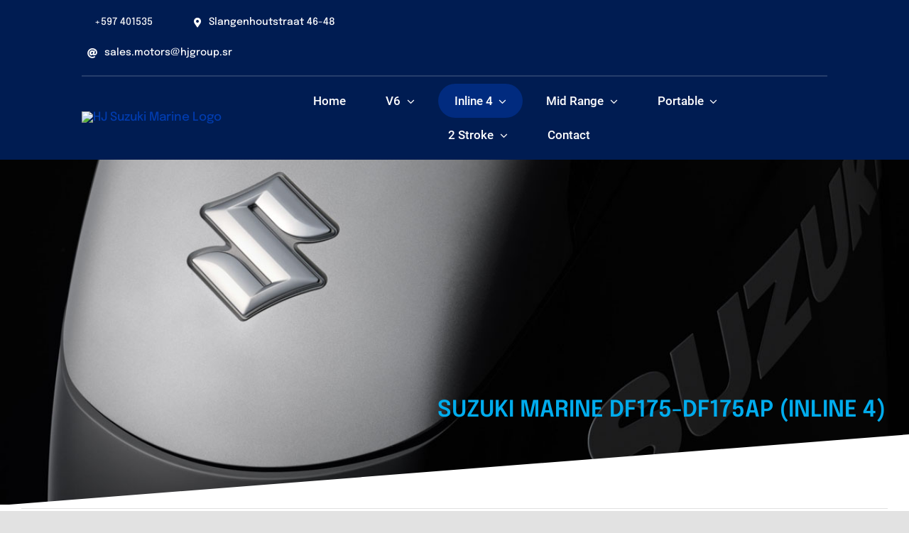

--- FILE ---
content_type: text/html; charset=UTF-8
request_url: https://marine.hjgroup.sr/motoren/suzuki-marine-df175-df175ap-inline-4/
body_size: 130424
content:

<!DOCTYPE html>
<html class="avada-html-layout-wide avada-html-header-position-top" lang="en-US" prefix="og: http://ogp.me/ns# fb: http://ogp.me/ns/fb#">
<head>
	<meta http-equiv="X-UA-Compatible" content="IE=edge" />
	<meta http-equiv="Content-Type" content="text/html; charset=utf-8"/>
	<meta name="viewport" content="width=device-width, initial-scale=1" />
	<title>SUZUKI MARINE DF175-DF175AP (INLINE 4) &#8211; HJ Suzuki Marine</title>
<meta name='robots' content='max-image-preview:large' />
<link rel="alternate" type="application/rss+xml" title="HJ Suzuki Marine &raquo; Feed" href="https://marine.hjgroup.sr/feed/" />
<link rel="alternate" type="application/rss+xml" title="HJ Suzuki Marine &raquo; Comments Feed" href="https://marine.hjgroup.sr/comments/feed/" />
					<link rel="shortcut icon" href="https://www.sow-creative.com/hjmarine/wp-content/uploads/2021/02/favicon.jpg" type="image/x-icon" />
		
		
		
				<link rel="alternate" type="application/rss+xml" title="HJ Suzuki Marine &raquo; SUZUKI MARINE DF175-DF175AP (INLINE 4) Comments Feed" href="https://marine.hjgroup.sr/motoren/suzuki-marine-df175-df175ap-inline-4/feed/" />
<link rel="alternate" title="oEmbed (JSON)" type="application/json+oembed" href="https://marine.hjgroup.sr/wp-json/oembed/1.0/embed?url=https%3A%2F%2Fmarine.hjgroup.sr%2Fmotoren%2Fsuzuki-marine-df175-df175ap-inline-4%2F" />
<link rel="alternate" title="oEmbed (XML)" type="text/xml+oembed" href="https://marine.hjgroup.sr/wp-json/oembed/1.0/embed?url=https%3A%2F%2Fmarine.hjgroup.sr%2Fmotoren%2Fsuzuki-marine-df175-df175ap-inline-4%2F&#038;format=xml" />

		<meta property="og:title" content="SUZUKI MARINE DF175-DF175AP (INLINE 4)"/>
		<meta property="og:type" content="article"/>
		<meta property="og:url" content="https://marine.hjgroup.sr/motoren/suzuki-marine-df175-df175ap-inline-4/"/>
		<meta property="og:site_name" content="HJ Suzuki Marine"/>
		<meta property="og:description" content="Suzuki’s DF250 was awarded the NMMA (National Marine Manufacturers Association) Innovation Award at the 2003 Miami International Boat Show.

Features like multi-stage induction, variable valve timing and a powerful 32-bit Electronic Fuel Injection computer that work together to optimize low-end and top-end torque. The narrowest V block in the industry for a compact, well-balanced design that"/>

									<meta property="og:image" content="https://www.sow-creative.com/hjmarine/wp-content/uploads/2022/10/loho-motoros-dropdown.png"/>
							<style id='wp-img-auto-sizes-contain-inline-css' type='text/css'>
img:is([sizes=auto i],[sizes^="auto," i]){contain-intrinsic-size:3000px 1500px}
/*# sourceURL=wp-img-auto-sizes-contain-inline-css */
</style>
<style id='classic-theme-styles-inline-css' type='text/css'>
/*! This file is auto-generated */
.wp-block-button__link{color:#fff;background-color:#32373c;border-radius:9999px;box-shadow:none;text-decoration:none;padding:calc(.667em + 2px) calc(1.333em + 2px);font-size:1.125em}.wp-block-file__button{background:#32373c;color:#fff;text-decoration:none}
/*# sourceURL=/wp-includes/css/classic-themes.min.css */
</style>
<link rel='stylesheet' id='child-style-css' href='https://marine.hjgroup.sr/wp-content/themes/Avada-Child-Theme/style.css?ver=6.9' type='text/css' media='all' />
<link rel='stylesheet' id='fusion-dynamic-css-css' href='https://marine.hjgroup.sr/wp-content/uploads/fusion-styles/12f494bd173dc65bf0d97bd07af973de.min.css?ver=3.8.2' type='text/css' media='all' />
<link rel="https://api.w.org/" href="https://marine.hjgroup.sr/wp-json/" /><link rel="alternate" title="JSON" type="application/json" href="https://marine.hjgroup.sr/wp-json/wp/v2/avada_portfolio/1474" /><link rel="EditURI" type="application/rsd+xml" title="RSD" href="https://marine.hjgroup.sr/xmlrpc.php?rsd" />
<meta name="generator" content="WordPress 6.9" />
<link rel="canonical" href="https://marine.hjgroup.sr/motoren/suzuki-marine-df175-df175ap-inline-4/" />
<link rel='shortlink' href='https://marine.hjgroup.sr/?p=1474' />
<style type="text/css" id="css-fb-visibility">@media screen and (max-width: 820px){.fusion-no-small-visibility{display:none !important;}body .sm-text-align-center{text-align:center !important;}body .sm-text-align-left{text-align:left !important;}body .sm-text-align-right{text-align:right !important;}body .sm-flex-align-center{justify-content:center !important;}body .sm-flex-align-flex-start{justify-content:flex-start !important;}body .sm-flex-align-flex-end{justify-content:flex-end !important;}body .sm-mx-auto{margin-left:auto !important;margin-right:auto !important;}body .sm-ml-auto{margin-left:auto !important;}body .sm-mr-auto{margin-right:auto !important;}body .fusion-absolute-position-small{position:absolute;top:auto;width:100%;}.awb-sticky.awb-sticky-small{ position: sticky; top: var(--awb-sticky-offset,0); }}@media screen and (min-width: 821px) and (max-width: 1265px){.fusion-no-medium-visibility{display:none !important;}body .md-text-align-center{text-align:center !important;}body .md-text-align-left{text-align:left !important;}body .md-text-align-right{text-align:right !important;}body .md-flex-align-center{justify-content:center !important;}body .md-flex-align-flex-start{justify-content:flex-start !important;}body .md-flex-align-flex-end{justify-content:flex-end !important;}body .md-mx-auto{margin-left:auto !important;margin-right:auto !important;}body .md-ml-auto{margin-left:auto !important;}body .md-mr-auto{margin-right:auto !important;}body .fusion-absolute-position-medium{position:absolute;top:auto;width:100%;}.awb-sticky.awb-sticky-medium{ position: sticky; top: var(--awb-sticky-offset,0); }}@media screen and (min-width: 1266px){.fusion-no-large-visibility{display:none !important;}body .lg-text-align-center{text-align:center !important;}body .lg-text-align-left{text-align:left !important;}body .lg-text-align-right{text-align:right !important;}body .lg-flex-align-center{justify-content:center !important;}body .lg-flex-align-flex-start{justify-content:flex-start !important;}body .lg-flex-align-flex-end{justify-content:flex-end !important;}body .lg-mx-auto{margin-left:auto !important;margin-right:auto !important;}body .lg-ml-auto{margin-left:auto !important;}body .lg-mr-auto{margin-right:auto !important;}body .fusion-absolute-position-large{position:absolute;top:auto;width:100%;}.awb-sticky.awb-sticky-large{ position: sticky; top: var(--awb-sticky-offset,0); }}</style>		<script type="text/javascript">
			var doc = document.documentElement;
			doc.setAttribute( 'data-useragent', navigator.userAgent );
		</script>
		
	<style id='global-styles-inline-css' type='text/css'>
:root{--wp--preset--aspect-ratio--square: 1;--wp--preset--aspect-ratio--4-3: 4/3;--wp--preset--aspect-ratio--3-4: 3/4;--wp--preset--aspect-ratio--3-2: 3/2;--wp--preset--aspect-ratio--2-3: 2/3;--wp--preset--aspect-ratio--16-9: 16/9;--wp--preset--aspect-ratio--9-16: 9/16;--wp--preset--color--black: #000000;--wp--preset--color--cyan-bluish-gray: #abb8c3;--wp--preset--color--white: #ffffff;--wp--preset--color--pale-pink: #f78da7;--wp--preset--color--vivid-red: #cf2e2e;--wp--preset--color--luminous-vivid-orange: #ff6900;--wp--preset--color--luminous-vivid-amber: #fcb900;--wp--preset--color--light-green-cyan: #7bdcb5;--wp--preset--color--vivid-green-cyan: #00d084;--wp--preset--color--pale-cyan-blue: #8ed1fc;--wp--preset--color--vivid-cyan-blue: #0693e3;--wp--preset--color--vivid-purple: #9b51e0;--wp--preset--gradient--vivid-cyan-blue-to-vivid-purple: linear-gradient(135deg,rgb(6,147,227) 0%,rgb(155,81,224) 100%);--wp--preset--gradient--light-green-cyan-to-vivid-green-cyan: linear-gradient(135deg,rgb(122,220,180) 0%,rgb(0,208,130) 100%);--wp--preset--gradient--luminous-vivid-amber-to-luminous-vivid-orange: linear-gradient(135deg,rgb(252,185,0) 0%,rgb(255,105,0) 100%);--wp--preset--gradient--luminous-vivid-orange-to-vivid-red: linear-gradient(135deg,rgb(255,105,0) 0%,rgb(207,46,46) 100%);--wp--preset--gradient--very-light-gray-to-cyan-bluish-gray: linear-gradient(135deg,rgb(238,238,238) 0%,rgb(169,184,195) 100%);--wp--preset--gradient--cool-to-warm-spectrum: linear-gradient(135deg,rgb(74,234,220) 0%,rgb(151,120,209) 20%,rgb(207,42,186) 40%,rgb(238,44,130) 60%,rgb(251,105,98) 80%,rgb(254,248,76) 100%);--wp--preset--gradient--blush-light-purple: linear-gradient(135deg,rgb(255,206,236) 0%,rgb(152,150,240) 100%);--wp--preset--gradient--blush-bordeaux: linear-gradient(135deg,rgb(254,205,165) 0%,rgb(254,45,45) 50%,rgb(107,0,62) 100%);--wp--preset--gradient--luminous-dusk: linear-gradient(135deg,rgb(255,203,112) 0%,rgb(199,81,192) 50%,rgb(65,88,208) 100%);--wp--preset--gradient--pale-ocean: linear-gradient(135deg,rgb(255,245,203) 0%,rgb(182,227,212) 50%,rgb(51,167,181) 100%);--wp--preset--gradient--electric-grass: linear-gradient(135deg,rgb(202,248,128) 0%,rgb(113,206,126) 100%);--wp--preset--gradient--midnight: linear-gradient(135deg,rgb(2,3,129) 0%,rgb(40,116,252) 100%);--wp--preset--font-size--small: 12.75px;--wp--preset--font-size--medium: 20px;--wp--preset--font-size--large: 25.5px;--wp--preset--font-size--x-large: 42px;--wp--preset--font-size--normal: 17px;--wp--preset--font-size--xlarge: 34px;--wp--preset--font-size--huge: 51px;--wp--preset--spacing--20: 0.44rem;--wp--preset--spacing--30: 0.67rem;--wp--preset--spacing--40: 1rem;--wp--preset--spacing--50: 1.5rem;--wp--preset--spacing--60: 2.25rem;--wp--preset--spacing--70: 3.38rem;--wp--preset--spacing--80: 5.06rem;--wp--preset--shadow--natural: 6px 6px 9px rgba(0, 0, 0, 0.2);--wp--preset--shadow--deep: 12px 12px 50px rgba(0, 0, 0, 0.4);--wp--preset--shadow--sharp: 6px 6px 0px rgba(0, 0, 0, 0.2);--wp--preset--shadow--outlined: 6px 6px 0px -3px rgb(255, 255, 255), 6px 6px rgb(0, 0, 0);--wp--preset--shadow--crisp: 6px 6px 0px rgb(0, 0, 0);}:where(.is-layout-flex){gap: 0.5em;}:where(.is-layout-grid){gap: 0.5em;}body .is-layout-flex{display: flex;}.is-layout-flex{flex-wrap: wrap;align-items: center;}.is-layout-flex > :is(*, div){margin: 0;}body .is-layout-grid{display: grid;}.is-layout-grid > :is(*, div){margin: 0;}:where(.wp-block-columns.is-layout-flex){gap: 2em;}:where(.wp-block-columns.is-layout-grid){gap: 2em;}:where(.wp-block-post-template.is-layout-flex){gap: 1.25em;}:where(.wp-block-post-template.is-layout-grid){gap: 1.25em;}.has-black-color{color: var(--wp--preset--color--black) !important;}.has-cyan-bluish-gray-color{color: var(--wp--preset--color--cyan-bluish-gray) !important;}.has-white-color{color: var(--wp--preset--color--white) !important;}.has-pale-pink-color{color: var(--wp--preset--color--pale-pink) !important;}.has-vivid-red-color{color: var(--wp--preset--color--vivid-red) !important;}.has-luminous-vivid-orange-color{color: var(--wp--preset--color--luminous-vivid-orange) !important;}.has-luminous-vivid-amber-color{color: var(--wp--preset--color--luminous-vivid-amber) !important;}.has-light-green-cyan-color{color: var(--wp--preset--color--light-green-cyan) !important;}.has-vivid-green-cyan-color{color: var(--wp--preset--color--vivid-green-cyan) !important;}.has-pale-cyan-blue-color{color: var(--wp--preset--color--pale-cyan-blue) !important;}.has-vivid-cyan-blue-color{color: var(--wp--preset--color--vivid-cyan-blue) !important;}.has-vivid-purple-color{color: var(--wp--preset--color--vivid-purple) !important;}.has-black-background-color{background-color: var(--wp--preset--color--black) !important;}.has-cyan-bluish-gray-background-color{background-color: var(--wp--preset--color--cyan-bluish-gray) !important;}.has-white-background-color{background-color: var(--wp--preset--color--white) !important;}.has-pale-pink-background-color{background-color: var(--wp--preset--color--pale-pink) !important;}.has-vivid-red-background-color{background-color: var(--wp--preset--color--vivid-red) !important;}.has-luminous-vivid-orange-background-color{background-color: var(--wp--preset--color--luminous-vivid-orange) !important;}.has-luminous-vivid-amber-background-color{background-color: var(--wp--preset--color--luminous-vivid-amber) !important;}.has-light-green-cyan-background-color{background-color: var(--wp--preset--color--light-green-cyan) !important;}.has-vivid-green-cyan-background-color{background-color: var(--wp--preset--color--vivid-green-cyan) !important;}.has-pale-cyan-blue-background-color{background-color: var(--wp--preset--color--pale-cyan-blue) !important;}.has-vivid-cyan-blue-background-color{background-color: var(--wp--preset--color--vivid-cyan-blue) !important;}.has-vivid-purple-background-color{background-color: var(--wp--preset--color--vivid-purple) !important;}.has-black-border-color{border-color: var(--wp--preset--color--black) !important;}.has-cyan-bluish-gray-border-color{border-color: var(--wp--preset--color--cyan-bluish-gray) !important;}.has-white-border-color{border-color: var(--wp--preset--color--white) !important;}.has-pale-pink-border-color{border-color: var(--wp--preset--color--pale-pink) !important;}.has-vivid-red-border-color{border-color: var(--wp--preset--color--vivid-red) !important;}.has-luminous-vivid-orange-border-color{border-color: var(--wp--preset--color--luminous-vivid-orange) !important;}.has-luminous-vivid-amber-border-color{border-color: var(--wp--preset--color--luminous-vivid-amber) !important;}.has-light-green-cyan-border-color{border-color: var(--wp--preset--color--light-green-cyan) !important;}.has-vivid-green-cyan-border-color{border-color: var(--wp--preset--color--vivid-green-cyan) !important;}.has-pale-cyan-blue-border-color{border-color: var(--wp--preset--color--pale-cyan-blue) !important;}.has-vivid-cyan-blue-border-color{border-color: var(--wp--preset--color--vivid-cyan-blue) !important;}.has-vivid-purple-border-color{border-color: var(--wp--preset--color--vivid-purple) !important;}.has-vivid-cyan-blue-to-vivid-purple-gradient-background{background: var(--wp--preset--gradient--vivid-cyan-blue-to-vivid-purple) !important;}.has-light-green-cyan-to-vivid-green-cyan-gradient-background{background: var(--wp--preset--gradient--light-green-cyan-to-vivid-green-cyan) !important;}.has-luminous-vivid-amber-to-luminous-vivid-orange-gradient-background{background: var(--wp--preset--gradient--luminous-vivid-amber-to-luminous-vivid-orange) !important;}.has-luminous-vivid-orange-to-vivid-red-gradient-background{background: var(--wp--preset--gradient--luminous-vivid-orange-to-vivid-red) !important;}.has-very-light-gray-to-cyan-bluish-gray-gradient-background{background: var(--wp--preset--gradient--very-light-gray-to-cyan-bluish-gray) !important;}.has-cool-to-warm-spectrum-gradient-background{background: var(--wp--preset--gradient--cool-to-warm-spectrum) !important;}.has-blush-light-purple-gradient-background{background: var(--wp--preset--gradient--blush-light-purple) !important;}.has-blush-bordeaux-gradient-background{background: var(--wp--preset--gradient--blush-bordeaux) !important;}.has-luminous-dusk-gradient-background{background: var(--wp--preset--gradient--luminous-dusk) !important;}.has-pale-ocean-gradient-background{background: var(--wp--preset--gradient--pale-ocean) !important;}.has-electric-grass-gradient-background{background: var(--wp--preset--gradient--electric-grass) !important;}.has-midnight-gradient-background{background: var(--wp--preset--gradient--midnight) !important;}.has-small-font-size{font-size: var(--wp--preset--font-size--small) !important;}.has-medium-font-size{font-size: var(--wp--preset--font-size--medium) !important;}.has-large-font-size{font-size: var(--wp--preset--font-size--large) !important;}.has-x-large-font-size{font-size: var(--wp--preset--font-size--x-large) !important;}
/*# sourceURL=global-styles-inline-css */
</style>
</head>

<body class="wp-singular avada_portfolio-template-default single single-avada_portfolio postid-1474 single-format-standard wp-theme-Avada wp-child-theme-Avada-Child-Theme fusion-image-hovers fusion-pagination-sizing fusion-button_type-flat fusion-button_span-no fusion-button_gradient-linear avada-image-rollover-circle-yes avada-image-rollover-no fusion-body ltr fusion-sticky-header no-tablet-sticky-header no-mobile-sticky-header no-mobile-slidingbar no-mobile-totop fusion-disable-outline fusion-sub-menu-fade mobile-logo-pos-left layout-wide-mode avada-has-boxed-modal-shadow- layout-scroll-offset-full avada-has-zero-margin-offset-top fusion-top-header menu-text-align-center mobile-menu-design-classic fusion-show-pagination-text fusion-header-layout-v3 avada-responsive avada-footer-fx-none avada-menu-highlight-style-bar fusion-search-form-clean fusion-main-menu-search-overlay fusion-avatar-circle avada-dropdown-styles avada-blog-layout-large avada-blog-archive-layout-grid avada-header-shadow-no avada-menu-icon-position-left avada-has-megamenu-shadow avada-has-mobile-menu-search avada-has-main-nav-search-icon avada-has-breadcrumb-mobile-hidden avada-has-titlebar-hide avada-header-border-color-full-transparent avada-has-transparent-timeline_color avada-has-pagination-width_height avada-flyout-menu-direction-fade avada-ec-views-v1" data-awb-post-id="1474">
		<a class="skip-link screen-reader-text" href="#content">Skip to content</a>

	<div id="boxed-wrapper">
		<div class="fusion-sides-frame"></div>
		<div id="wrapper" class="fusion-wrapper">
			<div id="home" style="position:relative;top:-1px;"></div>
							<div class="fusion-tb-header"><div class="fusion-fullwidth fullwidth-box fusion-builder-row-1 fusion-flex-container hundred-percent-fullwidth non-hundred-percent-height-scrolling" style="background-color: var(--awb-color1);background-image:linear-gradient(180deg, var(--awb-color7) 0%,var(--awb-color7) 100%);background-position: center center;background-repeat: no-repeat;border-width: 0px 0px 0px 0px;border-color:var(--awb-color3);border-style:solid;" ><div class="fusion-builder-row fusion-row fusion-flex-align-items-center" style="width:104% !important;max-width:104% !important;margin-left: calc(-4% / 2 );margin-right: calc(-4% / 2 );"><div class="fusion-layout-column fusion_builder_column fusion-builder-column-0 fusion_builder_column_3_5 3_5 fusion-flex-column fusion-no-medium-visibility fusion-no-large-visibility"><div class="fusion-column-wrapper fusion-flex-justify-content-flex-start fusion-content-layout-row" style="background-position:left top;background-repeat:no-repeat;-webkit-background-size:cover;-moz-background-size:cover;-o-background-size:cover;background-size:cover;padding: 0px 0px 0px 0px;"><div ><style>.fusion-body .fusion-button.button-1 .fusion-button-text,.fusion-body .fusion-button.button-1 i{color:var(--awb-color4);}.fusion-body .fusion-button.button-1{border-color:var(--awb-color4);border-radius:35px 35px 35px 35px;background:rgba(101,188,123,0);}.fusion-body .fusion-button.button-1:hover .fusion-button-text,.fusion-body .fusion-button.button-1:hover i,.fusion-body .fusion-button.button-1:focus .fusion-button-text,.fusion-body .fusion-button.button-1:focus i,.fusion-body .fusion-button.button-1:active .fusion-button-text,.fusion-body .fusion-button.button-1:active i{color:var(--awb-color1);}.fusion-body .fusion-button.button-1:hover,.fusion-body .fusion-button.button-1:active,.fusion-body .fusion-button.button-1:focus{border-color:var(--awb-color1);background:rgba(90,168,108,0);}</style><a class="fusion-button button-flat button-large button-custom button-1 fusion-button-default-span fusion-button-default-type fusion-no-small-visibility" target="_self"><i class="mechanic-phone button-icon-left" aria-hidden="true"></i><span class="fusion-button-text">Call us : 1.800.123.4567</span></a></div><div ><style>.fusion-body .fusion-button.button-2 .fusion-button-text,.fusion-body .fusion-button.button-2 i{color:var(--awb-color1);}.fusion-body .fusion-button.button-2{border-color:var(--awb-color1);border-radius:35px 35px 35px 35px;background:rgba(101,188,123,0);}.fusion-body .fusion-button.button-2:hover .fusion-button-text,.fusion-body .fusion-button.button-2:hover i,.fusion-body .fusion-button.button-2:focus .fusion-button-text,.fusion-body .fusion-button.button-2:focus i,.fusion-body .fusion-button.button-2:active .fusion-button-text,.fusion-body .fusion-button.button-2:active i{color:hsla(var(--awb-color1-h),var(--awb-color1-s),var(--awb-color1-l),calc( var(--awb-color1-a) - 36% ));}.fusion-body .fusion-button.button-2:hover,.fusion-body .fusion-button.button-2:active,.fusion-body .fusion-button.button-2:focus{border-color:hsla(var(--awb-color1-h),var(--awb-color1-s),var(--awb-color1-l),calc( var(--awb-color1-a) - 36% ));background:rgba(90,168,108,0);}</style><a class="fusion-button button-flat fusion-button-default-size button-custom button-2 fusion-button-default-span fusion-button-default-type" target="_self"><i class="mechanic-watch button-icon-left" aria-hidden="true"></i><span class="fusion-button-text">Opening hours : Mon-Fri 8h-15h</span></a></div></div><style type="text/css">.fusion-body .fusion-builder-column-0{width:60% !important;margin-top : 0px;margin-bottom : 10px;}.fusion-builder-column-0 > .fusion-column-wrapper {padding-top : 0px !important;padding-right : 0px !important;margin-right : 3.2%;padding-bottom : 0px !important;padding-left : 0px !important;margin-left : 0;}@media only screen and (max-width:1265px) {.fusion-body .fusion-builder-column-0{width:60% !important;order : 0;}.fusion-builder-column-0 > .fusion-column-wrapper {margin-right : 3.2%;margin-left : 0;}}@media only screen and (max-width:820px) {.fusion-body .fusion-builder-column-0{width:100% !important;order : 1;}.fusion-builder-column-0 > .fusion-column-wrapper {margin-right : 1.92%;margin-left : -10px;}}</style></div><div class="fusion-layout-column fusion_builder_column fusion-builder-column-1 fusion_builder_column_3_5 3_5 fusion-flex-column fusion-no-small-visibility"><div class="fusion-column-wrapper fusion-flex-justify-content-flex-start fusion-content-layout-row" style="background-position:left top;background-repeat:no-repeat;-webkit-background-size:cover;-moz-background-size:cover;-o-background-size:cover;background-size:cover;padding: 0px 0px 0px 0px;"><div ><style>.fusion-body .fusion-button.button-3 .fusion-button-text,.fusion-body .fusion-button.button-3 i{color:var(--awb-color2);}.fusion-body .fusion-button.button-3{border-color:var(--awb-color4);border-radius:35px 35px 35px 35px;background:rgba(101,188,123,0);}.fusion-body .fusion-button.button-3:hover .fusion-button-text,.fusion-body .fusion-button.button-3:hover i,.fusion-body .fusion-button.button-3:focus .fusion-button-text,.fusion-body .fusion-button.button-3:focus i,.fusion-body .fusion-button.button-3:active .fusion-button-text,.fusion-body .fusion-button.button-3:active i{color:var(--awb-color1);}.fusion-body .fusion-button.button-3:hover,.fusion-body .fusion-button.button-3:active,.fusion-body .fusion-button.button-3:focus{border-color:var(--awb-color1);background:rgba(90,168,108,0);}</style><a class="fusion-button button-flat button-large button-custom button-3 fusion-button-default-span fusion-button-default-type" target="_self" href="tel:+597401535"><i class="mechanic-phone button-icon-left" aria-hidden="true"></i><span class="fusion-button-text">+597 401535</span></a></div><div ><style>.fusion-body .fusion-button.button-4 .fusion-button-text,.fusion-body .fusion-button.button-4 i{color:var(--awb-color1);}.fusion-body .fusion-button.button-4{border-color:var(--awb-color1);border-radius:35px 35px 35px 35px;background:rgba(101,188,123,0);}.fusion-body .fusion-button.button-4:hover .fusion-button-text,.fusion-body .fusion-button.button-4:hover i,.fusion-body .fusion-button.button-4:focus .fusion-button-text,.fusion-body .fusion-button.button-4:focus i,.fusion-body .fusion-button.button-4:active .fusion-button-text,.fusion-body .fusion-button.button-4:active i{color:hsla(var(--awb-color1-h),var(--awb-color1-s),var(--awb-color1-l),calc( var(--awb-color1-a) - 36% ));}.fusion-body .fusion-button.button-4:hover,.fusion-body .fusion-button.button-4:active,.fusion-body .fusion-button.button-4:focus{border-color:hsla(var(--awb-color1-h),var(--awb-color1-s),var(--awb-color1-l),calc( var(--awb-color1-a) - 36% ));background:rgba(90,168,108,0);}</style><a class="fusion-button button-flat fusion-button-default-size button-custom button-4 fusion-button-default-span fusion-button-default-type" target="_blank" rel="noopener noreferrer" href="https://www.google.com/maps/search/+Slangenhoutstraat+46-48/@5.8359808,-55.2042496,14z"><i class="fa-map-marker-alt fas button-icon-left" aria-hidden="true"></i><span class="fusion-button-text"> Slangenhoutstraat 46-48</span></a></div><div ><style>.fusion-body .fusion-button.button-5 .fusion-button-text,.fusion-body .fusion-button.button-5 i{color:var(--awb-color1);}.fusion-body .fusion-button.button-5{border-color:var(--awb-color1);border-radius:35px 35px 35px 35px;background:rgba(101,188,123,0);}.fusion-body .fusion-button.button-5:hover .fusion-button-text,.fusion-body .fusion-button.button-5:hover i,.fusion-body .fusion-button.button-5:focus .fusion-button-text,.fusion-body .fusion-button.button-5:focus i,.fusion-body .fusion-button.button-5:active .fusion-button-text,.fusion-body .fusion-button.button-5:active i{color:hsla(var(--awb-color1-h),var(--awb-color1-s),var(--awb-color1-l),calc( var(--awb-color1-a) - 36% ));}.fusion-body .fusion-button.button-5:hover,.fusion-body .fusion-button.button-5:active,.fusion-body .fusion-button.button-5:focus{border-color:hsla(var(--awb-color1-h),var(--awb-color1-s),var(--awb-color1-l),calc( var(--awb-color1-a) - 36% ));background:rgba(90,168,108,0);}</style><a class="fusion-button button-flat fusion-button-default-size button-custom button-5 fusion-button-default-span fusion-button-default-type" target="_self" href="mailto:sales.motors@hjgroup.sr"><i class="fa-at fas button-icon-left" aria-hidden="true"></i><span class="fusion-button-text">sales.motors@hjgroup.sr</span></a></div></div><style type="text/css">.fusion-body .fusion-builder-column-1{width:60% !important;margin-top : 0px;margin-bottom : 10px;}.fusion-builder-column-1 > .fusion-column-wrapper {padding-top : 0px !important;padding-right : 0px !important;margin-right : 3.2%;padding-bottom : 0px !important;padding-left : 0px !important;margin-left : 0;}@media only screen and (max-width:1265px) {.fusion-body .fusion-builder-column-1{width:78% !important;order : 0;}.fusion-builder-column-1 > .fusion-column-wrapper {margin-right : 2.4615384615385%;margin-left : 0;}}@media only screen and (max-width:820px) {.fusion-body .fusion-builder-column-1{width:100% !important;order : 1;}.fusion-builder-column-1 > .fusion-column-wrapper {margin-right : 1.92%;margin-left : 1.92%;}}</style></div><div class="fusion-layout-column fusion_builder_column fusion-builder-column-2 fusion_builder_column_2_5 2_5 fusion-flex-column"><div class="fusion-column-wrapper fusion-flex-justify-content-flex-end fusion-content-layout-row" style="background-position:left top;background-repeat:no-repeat;-webkit-background-size:cover;-moz-background-size:cover;-o-background-size:cover;background-size:cover;padding: 0px 0px 0px 0px;"><div class="fusion-social-links fusion-social-links-1"><div class="fusion-social-networks"><div class="fusion-social-networks-wrapper"></div></div></div><style type="text/css">.fusion-social-links-1{text-align:;}.fusion-social-links-1 .boxed-icons .fusion-social-network-icon{border-top-width:0px !important;border-right-width:0px !important;border-bottom-width:0px !important;border-left-width:0px !important;border-color:var(--awb-color3) !important;}.fusion-social-links-1 .boxed-icons .fusion-social-network-icon:hover{background-color:hsla(var(--awb-color2-h),var(--awb-color2-s),var(--awb-color2-l),calc( var(--awb-color2-a) - 20% )) !important;border-color:var(--awb-color4) !important;}.fusion-social-links-1 .fusion-social-network-icon:hover{color:var(--awb-color3) !important;}@media only screen and (max-width:1265px){.fusion-social-links-1{text-align:;} }@media only screen and (max-width:820px){.fusion-social-links-1{text-align:;} }.fusion-social-links-1{ margin-top : 0px;margin-right : 0px;margin-bottom : 0px;margin-left : 0px;}</style></div><style type="text/css">.fusion-body .fusion-builder-column-2{width:40% !important;margin-top : 0px;margin-bottom : 10px;}.fusion-builder-column-2 > .fusion-column-wrapper {padding-top : 0px !important;padding-right : 0px !important;margin-right : 4.8%;padding-bottom : 0px !important;padding-left : 0px !important;margin-left : 4.8%;}@media only screen and (max-width:1265px) {.fusion-body .fusion-builder-column-2{width:22% !important;order : 0;}.fusion-builder-column-2 > .fusion-column-wrapper {margin-right : 8.7272727272727%;margin-left : 8.7272727272727%;}}@media only screen and (max-width:820px) {.fusion-body .fusion-builder-column-2{width:100% !important;order : 0;}.fusion-builder-column-2 > .fusion-column-wrapper {margin-right : 1.92%;margin-left : 1.92%;}}</style></div><div class="fusion-layout-column fusion_builder_column fusion-builder-column-3 fusion_builder_column_1_1 1_1 fusion-flex-column"><div class="fusion-column-wrapper fusion-flex-justify-content-flex-start fusion-content-layout-column" style="background-position:left top;background-repeat:no-repeat;-webkit-background-size:cover;-moz-background-size:cover;-o-background-size:cover;background-size:cover;padding: 0px 0px 0px 0px;"><div class="fusion-separator fusion-full-width-sep" style="align-self: center;margin-left: auto;margin-right: auto;width:100%;"><div class="fusion-separator-border sep-single sep-solid" style="border-color:hsla(var(--awb-color1-h),var(--awb-color1-s),var(--awb-color1-l),calc( var(--awb-color1-a) - 85% ));border-top-width:2px;"></div></div></div><style type="text/css">.fusion-body .fusion-builder-column-3{width:100% !important;margin-top : 0px;margin-bottom : 0px;}.fusion-builder-column-3 > .fusion-column-wrapper {padding-top : 0px !important;padding-right : 0px !important;margin-right : 1.92%;padding-bottom : 0px !important;padding-left : 0px !important;margin-left : 1.92%;}@media only screen and (max-width:1265px) {.fusion-body .fusion-builder-column-3{width:100% !important;order : 0;}.fusion-builder-column-3 > .fusion-column-wrapper {margin-right : 1.92%;margin-left : 1.92%;}}@media only screen and (max-width:820px) {.fusion-body .fusion-builder-column-3{width:100% !important;order : 2;}.fusion-builder-column-3 > .fusion-column-wrapper {margin-right : 1.92%;margin-left : 1.92%;}}</style></div></div><style type="text/css">.fusion-body .fusion-flex-container.fusion-builder-row-1{ padding-top : 10px;margin-top : 0px;padding-right : 9vw;padding-bottom : 0px;margin-bottom : 0px;padding-left : 9vw;}@media only screen and (max-width:1265px) {.fusion-body .fusion-flex-container.fusion-builder-row-1{ padding-right : 20px;padding-left : 20px;}}</style></div><div class="fusion-fullwidth fullwidth-box fusion-builder-row-2 fusion-flex-container hundred-percent-fullwidth non-hundred-percent-height-scrolling fusion-custom-z-index" style="background-color: var(--awb-color1);background-image:linear-gradient(180deg, var(--awb-color7) 0%,var(--awb-color7) 100%);background-position: center center;background-repeat: no-repeat;border-width: 0px 0px 0px 0px;border-color:var(--awb-color3);border-style:solid;" ><div class="fusion-builder-row fusion-row fusion-flex-align-items-center" style="width:calc( 100% + 10px ) !important;max-width:calc( 100% + 10px ) !important;margin-left: calc(-10px / 2 );margin-right: calc(-10px / 2 );"><div class="fusion-layout-column fusion_builder_column fusion-builder-column-4 fusion_builder_column_1_4 1_4 fusion-flex-column"><div class="fusion-column-wrapper fusion-flex-justify-content-flex-start fusion-content-layout-column" style="background-position:left top;background-repeat:no-repeat;-webkit-background-size:cover;-moz-background-size:cover;-o-background-size:cover;background-size:cover;padding: 0px 0px 0px 0px;"><div ><span class=" has-fusion-standard-logo has-fusion-sticky-logo fusion-imageframe imageframe-none imageframe-1 hover-type-none"><a class="fusion-no-lightbox" href="https://marine.hjgroup.sr/" target="_self"><img decoding="async" src="https://www.sow-creative.com/hjmarine/wp-content/uploads/2022/10/loho-motoros-dropdown.png" srcset="https://www.sow-creative.com/hjmarine/wp-content/uploads/2022/10/loho-motoros-dropdown.png 1x, 2x" style="max-height:112px;height:auto;" width="275" height="112" class="img-responsive fusion-standard-logo disable-lazyload" alt="HJ Suzuki Marine Logo" /><img decoding="async" src="https://www.sow-creative.com/hjmarine/wp-content/uploads/2022/10/loho-motoros-dropdown.png" data-orig-src="https://www.sow-creative.com/hjmarine/wp-content/uploads/2022/10/loho-motoros-dropdown.png" srcset="data:image/svg+xml,%3Csvg%20xmlns%3D%27http%3A%2F%2Fwww.w3.org%2F2000%2Fsvg%27%20width%3D%27275%27%20height%3D%27112%27%20viewBox%3D%270%200%20275%20112%27%3E%3Crect%20width%3D%27275%27%20height%3D%27112%27%20fill-opacity%3D%220%22%2F%3E%3C%2Fsvg%3E" data-srcset="https://www.sow-creative.com/hjmarine/wp-content/uploads/2022/10/loho-motoros-dropdown.png 1x, 2x" style="max-height:112px;height:auto;" width="275" height="112" class="lazyload fusion-sticky-logo" alt="HJ Suzuki Marine Logo" /></a></span></div></div><style type="text/css">.fusion-body .fusion-builder-column-4{width:25% !important;margin-top : 0px;margin-bottom : 0px;}.fusion-builder-column-4 > .fusion-column-wrapper {padding-top : 0px !important;padding-right : 0px !important;margin-right : 5px;padding-bottom : 0px !important;padding-left : 0px !important;margin-left : 5px;}@media only screen and (max-width:1265px) {.fusion-body .fusion-builder-column-4{width:25% !important;order : 0;}.fusion-builder-column-4 > .fusion-column-wrapper {margin-right : 5px;margin-left : 5px;}}@media only screen and (max-width:820px) {.fusion-body .fusion-builder-column-4{width:66.666666666667% !important;order : 0;}.fusion-builder-column-4 > .fusion-column-wrapper {margin-right : 5px;margin-left : 5px;}}</style></div><div class="fusion-layout-column fusion_builder_column fusion-builder-column-5 fusion_builder_column_2_3 2_3 fusion-flex-column"><div class="fusion-column-wrapper fusion-flex-justify-content-flex-start fusion-content-layout-column" style="background-position:left top;background-repeat:no-repeat;-webkit-background-size:cover;-moz-background-size:cover;-o-background-size:cover;background-size:cover;padding: 0px 0px 0px 0px;"><nav class="fusion-menu-element-wrapper direction-row mode-dropdown expand-method-hover submenu-mode-dropdown mobile-mode-collapse-to-button mobile-size-full-absolute icons-position-left dropdown-carets-yes has-active-border-bottom-no has-active-border-left-no has-active-border-right-no mobile-trigger-fullwidth-off mobile-indent-on mobile-justify-left main-justify-left loading mega-menu-loading expand-right submenu-transition-fade" aria-label="Menu" data-breakpoint="1265" data-count="0" data-transition-type="center" data-transition-time="300"><button type="button" class="avada-menu-mobile-menu-trigger no-text" onClick="fusionNavClickExpandBtn(this);" aria-expanded="false" aria-controls="menu-hoofdmenu"><span class="inner"><span class="collapsed-nav-text"><span class="screen-reader-text">Toggle Navigation</span></span><span class="collapsed-nav-icon"><span class="collapsed-nav-icon-open mechanic-menu"></span><span class="collapsed-nav-icon-close mechanic-close"></span></span></span></button><style>.fusion-body .fusion-menu-element-wrapper[data-count="0"],.fusion-body .fusion-menu-element-wrapper[data-count="0"] .fusion-menu-element-list .menu-item > a{font-size:var(--awb-typography3-font-size);}.fusion-body .fusion-menu-element-wrapper[data-count="0"] .fusion-menu-element-list{justify-content:center;align-items:center;font-family:var(--awb-typography3-font-family);font-weight:var(--awb-typography3-font-weight);font-style:var(--awb-typography3-font-style);}.fusion-body .fusion-menu-element-wrapper[data-count="0"] > .avada-menu-mobile-menu-trigger{font-family:var(--awb-typography3-font-family);font-weight:var(--awb-typography3-font-weight);font-style:var(--awb-typography3-font-style);color:var(--awb-color8);font-size:25px;}.fusion-body .fusion-menu-element-wrapper[data-count="0"] [class*="awb-icon-"],.fusion-body .fusion-menu-element-wrapper[data-count="0"] [class^="awb-icon-"]{font-family:var(--awb-typography3-font-family) !important;}.fusion-body .fusion-menu-element-wrapper[data-count="0"] .fusion-menu-element-list > li,.fusion-body .fusion-menu-element-wrapper[data-count="0"] .fusion-menu-element-list .fusion-megamenu-title{text-transform:var(--awb-typography3-text-transform);}.fusion-body .fusion-menu-element-wrapper[data-count="0"] .fusion-menu-element-list > li{letter-spacing:var(--awb-typography3-letter-spacing);margin-left:calc(10px / 2);margin-right:calc(10px / 2);}.fusion-body .fusion-menu-element-wrapper[data-count="0"] .fusion-menu-element-list > li:not(.fusion-menu-item-button),.fusion-body .fusion-menu-element-wrapper[data-count="0"] .fusion-menu-element-list > li:not(.fusion-menu-item-button) > .background-default,.fusion-body .fusion-menu-element-wrapper[data-count="0"] .fusion-menu-element-list > li:not(.fusion-menu-item-button) > .background-active{border-radius:25px 25px 25px 25px;}.fusion-body .fusion-menu-element-wrapper[data-count="0"] .fusion-menu-element-list > li:not(.fusion-menu-item-button) > a{padding-top:calc(9px + 0px);padding-right:calc(23px + 0px);padding-bottom:calc(9px + 0px);padding-left:calc(23px + 0px);}.fusion-body .fusion-menu-element-wrapper[data-count="0"] .fusion-menu-element-list > li:not(.fusion-menu-item-button) .fusion-widget-cart > a{padding-top:calc(9px + 0px);padding-right:calc(23px + 0px);}.fusion-body .fusion-menu-element-wrapper[data-count="0"] .fusion-menu-element-list > li:not(.fusion-menu-item-button):focus-within > a{padding-top:calc(9px + 0px);}.fusion-body .fusion-menu-element-wrapper[data-count="0"] .fusion-menu-element-list > li:not(.fusion-menu-item-button) > .fusion-open-nav-submenu,.fusion-body .fusion-menu-element-wrapper[data-count="0"] .fusion-menu-element-list > li:not(.fusion-menu-item-button):hover > a,.fusion-body .fusion-menu-element-wrapper[data-count="0"] .fusion-menu-element-list > li:not(.fusion-menu-item-button).hover > a,.fusion-body .fusion-menu-element-wrapper[data-count="0"] .fusion-menu-element-list > li:not(.fusion-menu-item-button):focus > a,.fusion-body .fusion-menu-element-wrapper[data-count="0"] .fusion-menu-element-list > li:not(.fusion-menu-item-button):active > a,.fusion-body .fusion-menu-element-wrapper[data-count="0"] .fusion-menu-element-list > li:not(.fusion-menu-item-button).current-menu-item > a{padding-top:calc(9px + 0px);}.fusion-body .fusion-menu-element-wrapper[data-count="0"] .fusion-menu-element-list > li:not(.fusion-menu-item-button).current-menu-ancestor > a{padding-top:calc(9px + 0px);}.fusion-body .fusion-menu-element-wrapper[data-count="0"] .fusion-menu-element-list > li:not(.fusion-menu-item-button).current-menu-parent > a{padding-top:calc(9px + 0px);}.fusion-body .fusion-menu-element-wrapper[data-count="0"] .fusion-menu-element-list > li:not(.fusion-menu-item-button).expanded > a{padding-top:calc(9px + 0px);}.fusion-body .fusion-menu-element-wrapper[data-count="0"] .fusion-menu-element-list > li:not(.fusion-menu-item-button):hover > .fusion-open-nav-submenu{padding-top:calc(9px + 0px);}.fusion-body .fusion-menu-element-wrapper[data-count="0"] .fusion-menu-element-list > li:not(.fusion-menu-item-button).hover > .fusion-open-nav-submenu{padding-top:calc(9px + 0px);}.fusion-body .fusion-menu-element-wrapper[data-count="0"] .fusion-menu-element-list > li:not(.fusion-menu-item-button):focus > .fusion-open-nav-submenu{padding-top:calc(9px + 0px);}.fusion-body .fusion-menu-element-wrapper[data-count="0"] .fusion-menu-element-list > li:not(.fusion-menu-item-button):active > .fusion-open-nav-submenu{padding-top:calc(9px + 0px);}.fusion-body .fusion-menu-element-wrapper[data-count="0"] .fusion-menu-element-list > li:not(.fusion-menu-item-button):focus-within > .fusion-open-nav-submenu{padding-top:calc(9px + 0px);}.fusion-body .fusion-menu-element-wrapper[data-count="0"] .fusion-menu-element-list > li:not(.fusion-menu-item-button).current-menu-item > .fusion-open-nav-submenu{padding-top:calc(9px + 0px);}.fusion-body .fusion-menu-element-wrapper[data-count="0"] .fusion-menu-element-list > li:not(.fusion-menu-item-button).current-menu-ancestor > .fusion-open-nav-submenu{padding-top:calc(9px + 0px);}.fusion-body .fusion-menu-element-wrapper[data-count="0"] .fusion-menu-element-list > li:not(.fusion-menu-item-button).current-menu-parent > .fusion-open-nav-submenu{padding-top:calc(9px + 0px);}.fusion-body .fusion-menu-element-wrapper[data-count="0"] .fusion-menu-element-list > li:not(.fusion-menu-item-button).expanded > .fusion-open-nav-submenu{padding-top:calc(9px + 0px);}.fusion-body .fusion-menu-element-wrapper[data-count="0"] .fusion-menu-element-list > li:not(.fusion-menu-item-button):not(.menu-item-has-children):focus-within > a{padding-right:calc(23px + 0px);padding-bottom:calc(9px + 0px);padding-left:calc(23px + 0px);}.fusion-body .fusion-menu-element-wrapper[data-count="0"] .fusion-menu-element-list > li:not(.fusion-menu-item-button):not(.menu-item-has-children):hover > a,.fusion-body .fusion-menu-element-wrapper[data-count="0"] .fusion-menu-element-list > li:not(.fusion-menu-item-button):not(.menu-item-has-children).hover > a,.fusion-body .fusion-menu-element-wrapper[data-count="0"] .fusion-menu-element-list > li:not(.fusion-menu-item-button):not(.menu-item-has-children):focus > a,.fusion-body .fusion-menu-element-wrapper[data-count="0"] .fusion-menu-element-list > li:not(.fusion-menu-item-button):not(.menu-item-has-children):active > a,.fusion-body .fusion-menu-element-wrapper[data-count="0"] .fusion-menu-element-list > li:not(.fusion-menu-item-button):not(.menu-item-has-children).current-menu-item > a{padding-right:calc(23px + 0px);padding-bottom:calc(9px + 0px);padding-left:calc(23px + 0px);}.fusion-body .fusion-menu-element-wrapper[data-count="0"] .fusion-menu-element-list > li:not(.fusion-menu-item-button):not(.menu-item-has-children).current-menu-ancestor > a{padding-right:calc(23px + 0px);padding-bottom:calc(9px + 0px);padding-left:calc(23px + 0px);}.fusion-body .fusion-menu-element-wrapper[data-count="0"] .fusion-menu-element-list > li:not(.fusion-menu-item-button):not(.menu-item-has-children).current-menu-parent > a{padding-right:calc(23px + 0px);padding-bottom:calc(9px + 0px);padding-left:calc(23px + 0px);}.fusion-body .fusion-menu-element-wrapper[data-count="0"] .fusion-menu-element-list > li:not(.fusion-menu-item-button):not(.menu-item-has-children).expanded > a{padding-right:calc(23px + 0px);padding-bottom:calc(9px + 0px);padding-left:calc(23px + 0px);}.fusion-body .fusion-menu-element-wrapper[data-count="0"] .fusion-menu-form-inline,.fusion-body .fusion-menu-element-wrapper[data-count="0"] .custom-menu-search-overlay ~ .fusion-overlay-search{padding-top:9px;}.fusion-body .fusion-menu-element-wrapper[data-count="0"]:not(.collapse-enabled) .fusion-menu-element-list .custom-menu-search-overlay .fusion-overlay-search,.fusion-body .fusion-menu-element-wrapper[data-count="0"]:not(.collapse-enabled) .fusion-menu-element-list .fusion-menu-form-inline{padding-top:9px;padding-bottom:9px;padding-right:23px;padding-left:23px;}.fusion-body .fusion-menu-element-wrapper[data-count="0"]:not(.collapse-enabled) .fusion-menu-element-list > li:not(.fusion-menu-item-button) > .fusion-open-nav-submenu{padding-bottom:9px;color:var(--awb-color1) !important;}.fusion-body .fusion-menu-element-wrapper[data-count="0"]:not(.collapse-enabled) .fusion-menu-form-inline,.fusion-body .fusion-menu-element-wrapper[data-count="0"]:not(.collapse-enabled) .custom-menu-search-overlay ~ .fusion-overlay-search{padding-bottom:9px;padding-right:23px;padding-left:23px;}.fusion-body .fusion-menu-element-wrapper[data-count="0"] .custom-menu-search-dropdown .fusion-main-menu-icon{padding-right:23px !important;padding-left:23px !important;}.fusion-body .fusion-menu-element-wrapper[data-count="0"] .fusion-overlay-search .fusion-close-search:before,.fusion-body .fusion-menu-element-wrapper[data-count="0"] .fusion-overlay-search .fusion-close-search:after{background:var(--awb-color1);}.fusion-body .fusion-menu-element-wrapper[data-count="0"]:not(.collapse-enabled) .fusion-menu-element-list > li:not(.fusion-menu-item-button) > .background-active{background:hsla(var(--awb-color5-h),var(--awb-color5-s),calc(var(--awb-color5-l) - 9%),var(--awb-color5-a));}.fusion-body .fusion-menu-element-wrapper[data-count="0"]:not(.collapse-enabled).expand-method-click.dropdown-arrows-parent.direction-row > ul > li.menu-item-has-children.expanded:after,.fusion-body .fusion-menu-element-wrapper[data-count="0"]:not(.collapse-enabled).expand-method-hover.dropdown-arrows-parent.direction-row > ul > li.menu-item-has-children:hover:after,.fusion-body .fusion-menu-element-wrapper[data-count="0"]:not(.collapse-enabled).expand-method-hover.dropdown-arrows-parent.direction-row > ul > li.menu-item-has-children.hover:after,.fusion-body .fusion-menu-element-wrapper[data-count="0"]:not(.collapse-enabled).expand-method-hover.dropdown-arrows-parent.direction-row > ul > li.menu-item-has-children:focus:after,.fusion-body .fusion-menu-element-wrapper[data-count="0"]:not(.collapse-enabled).expand-method-hover.dropdown-arrows-parent.direction-row > ul > li.menu-item-has-children:active:after{border-top-color:hsla(var(--awb-color5-h),var(--awb-color5-s),calc(var(--awb-color5-l) - 9%),var(--awb-color5-a));}.fusion-body .fusion-menu-element-wrapper[data-count="0"]:not(.collapse-enabled).expand-method-hover.dropdown-arrows-parent.direction-row > ul > li.menu-item-has-children:focus-within:after{border-top-color:hsla(var(--awb-color5-h),var(--awb-color5-s),calc(var(--awb-color5-l) - 9%),var(--awb-color5-a));}.fusion-body .fusion-menu-element-wrapper[data-count="0"]:not(.collapse-enabled) .fusion-menu-element-list > li:not(.fusion-menu-item-button):not(.custom-menu-search-overlay):focus-within > a{color:var(--awb-color1) !important;}.fusion-body .fusion-menu-element-wrapper[data-count="0"]:not(.collapse-enabled) .fusion-menu-element-list > li:not(.fusion-menu-item-button) > a,.fusion-body .fusion-menu-element-wrapper[data-count="0"]:not(.collapse-enabled) .fusion-menu-element-list > li:not(.fusion-menu-item-button):not(.custom-menu-search-overlay):hover > a,.fusion-body .fusion-menu-element-wrapper[data-count="0"]:not(.collapse-enabled) .fusion-menu-element-list > li:not(.fusion-menu-item-button).hover > a,.fusion-body .fusion-menu-element-wrapper[data-count="0"]:not(.collapse-enabled) .fusion-menu-element-list > li:not(.fusion-menu-item-button):not(.custom-menu-search-overlay):focus > a,.fusion-body .fusion-menu-element-wrapper[data-count="0"]:not(.collapse-enabled) .fusion-menu-element-list > li:not(.fusion-menu-item-button):not(.custom-menu-search-overlay):active > a,.fusion-body .fusion-menu-element-wrapper[data-count="0"]:not(.collapse-enabled) .fusion-menu-element-list > li:not(.fusion-menu-item-button).current-menu-item > a{color:var(--awb-color1) !important;}.fusion-body .fusion-menu-element-wrapper[data-count="0"]:not(.collapse-enabled) .fusion-menu-element-list > li:not(.fusion-menu-item-button).current-menu-ancestor:not(.awb-flyout-top-level-no-link) > a{color:var(--awb-color1) !important;}.fusion-body .fusion-menu-element-wrapper[data-count="0"]:not(.collapse-enabled) .fusion-menu-element-list > li:not(.fusion-menu-item-button).current-menu-parent:not(.awb-flyout-top-level-no-link) > a{color:var(--awb-color1) !important;}.fusion-body .fusion-menu-element-wrapper[data-count="0"]:not(.collapse-enabled) .fusion-menu-element-list > li:not(.fusion-menu-item-button).expanded > a{color:var(--awb-color1) !important;}.fusion-body .fusion-menu-element-wrapper[data-count="0"]:not(.collapse-enabled) .fusion-menu-element-list > li:not(.fusion-menu-item-button):hover > .fusion-open-nav-submenu{color:var(--awb-color1) !important;}.fusion-body .fusion-menu-element-wrapper[data-count="0"]:not(.collapse-enabled) .fusion-menu-element-list > li:not(.fusion-menu-item-button).hover > .fusion-open-nav-submenu{color:var(--awb-color1) !important;}.fusion-body .fusion-menu-element-wrapper[data-count="0"]:not(.collapse-enabled) .fusion-menu-element-list > li:not(.fusion-menu-item-button):focus > .fusion-open-nav-submenu{color:var(--awb-color1) !important;}.fusion-body .fusion-menu-element-wrapper[data-count="0"]:not(.collapse-enabled) .fusion-menu-element-list > li:not(.fusion-menu-item-button):active > .fusion-open-nav-submenu{color:var(--awb-color1) !important;}.fusion-body .fusion-menu-element-wrapper[data-count="0"]:not(.collapse-enabled) .fusion-menu-element-list > li:not(.fusion-menu-item-button):focus-within > .fusion-open-nav-submenu{color:var(--awb-color1) !important;}.fusion-body .fusion-menu-element-wrapper[data-count="0"]:not(.collapse-enabled) .fusion-menu-element-list > li:not(.fusion-menu-item-button).current-menu-item > .fusion-open-nav-submenu{color:var(--awb-color1) !important;}.fusion-body .fusion-menu-element-wrapper[data-count="0"]:not(.collapse-enabled) .fusion-menu-element-list > li:not(.fusion-menu-item-button).current-menu-ancestor > .fusion-open-nav-submenu{color:var(--awb-color1) !important;}.fusion-body .fusion-menu-element-wrapper[data-count="0"]:not(.collapse-enabled) .fusion-menu-element-list > li:not(.fusion-menu-item-button).current-menu-parent > .fusion-open-nav-submenu{color:var(--awb-color1) !important;}.fusion-body .fusion-menu-element-wrapper[data-count="0"]:not(.collapse-enabled) .fusion-menu-element-list > li:not(.fusion-menu-item-button).expanded > .fusion-open-nav-submenu{color:var(--awb-color1) !important;}.fusion-body .fusion-menu-element-wrapper[data-count="0"].direction-row:not(.collapse-enabled):not(.submenu-mode-flyout) .fusion-menu-element-list > li > ul.sub-menu:not(.fusion-megamenu){margin-top:22px !important;}.fusion-body .fusion-menu-element-wrapper[data-count="0"].expand-method-hover.direction-row .fusion-menu-element-list > li:hover:before,.fusion-body .fusion-menu-element-wrapper[data-count="0"].expand-method-hover.direction-row .fusion-menu-element-list > li.hover:before,.fusion-body .fusion-menu-element-wrapper[data-count="0"].expand-method-hover.direction-row .fusion-menu-element-list > li:focus:before,.fusion-body .fusion-menu-element-wrapper[data-count="0"].expand-method-hover.direction-row .fusion-menu-element-list > li:active:before{bottom:calc(0px - 22px);height:22px;}.fusion-body .fusion-menu-element-wrapper[data-count="0"].expand-method-hover.direction-row .fusion-menu-element-list > li:focus-within:before{bottom:calc(0px - 22px);height:22px;}.fusion-body .fusion-menu-element-wrapper[data-count="0"] .fusion-menu-element-list .sub-menu{border-top-left-radius:6px;border-top-right-radius:6px;border-bottom-left-radius:6px;border-bottom-right-radius:6px;}.fusion-body .fusion-menu-element-wrapper[data-count="0"] .fusion-menu-element-list .sub-menu > li:first-child{border-top-left-radius:6px;border-top-right-radius:6px;}.fusion-body .fusion-menu-element-wrapper[data-count="0"] .custom-menu-search-dropdown .fusion-menu-searchform-dropdown .fusion-search-form-content{border-top-left-radius:6px;border-top-right-radius:6px;border-bottom-left-radius:6px;border-bottom-right-radius:6px;background-color:var(--awb-color5);color:var(--awb-color1);padding-top:10px;padding-bottom:10px;}.fusion-body .fusion-menu-element-wrapper[data-count="0"] .fusion-menu-element-list .sub-menu > li:last-child{border-bottom-left-radius:6px;border-bottom-right-radius:6px;}.fusion-body .fusion-menu-element-wrapper[data-count="0"] .fusion-menu-element-list .sub-menu > li,.fusion-body .fusion-menu-element-wrapper[data-count="0"] .fusion-menu-element-list .sub-menu li a{font-family:inherit;font-weight:500;}.fusion-body .fusion-menu-element-wrapper[data-count="0"] .sub-menu .fusion-menu-cart,.fusion-body .fusion-menu-element-wrapper[data-count="0"] .avada-menu-login-box .avada-custom-menu-item-contents,.fusion-body .fusion-menu-element-wrapper[data-count="0"] .fusion-menu-element-list ul:not(.fusion-megamenu) > li:not(.fusion-menu-item-button){background-color:var(--awb-color5);color:var(--awb-color1);}.fusion-body .fusion-menu-element-wrapper[data-count="0"] .fusion-menu-element-list ul:not(.fusion-megamenu) > li:not(.fusion-menu-item-button) > a{color:var(--awb-color1) !important;padding-top:10px;padding-bottom:10px;}.fusion-body .fusion-menu-element-wrapper[data-count="0"] .fusion-menu-element-list ul:not(.fusion-megamenu):not(.fusion-menu-searchform-dropdown) > li:not(.fusion-menu-item-button):focus-within{background-color:var(--awb-color4);}.fusion-body .fusion-menu-element-wrapper[data-count="0"] .fusion-menu-element-list ul:not(.fusion-megamenu):not(.fusion-menu-searchform-dropdown) > li:not(.fusion-menu-item-button):hover,.fusion-body .fusion-menu-element-wrapper[data-count="0"] .fusion-menu-element-list ul:not(.fusion-megamenu):not(.fusion-menu-searchform-dropdown) > li:not(.fusion-menu-item-button).hover,.fusion-body .fusion-menu-element-wrapper[data-count="0"] .fusion-menu-element-list ul:not(.fusion-megamenu):not(.fusion-menu-searchform-dropdown) > li:not(.fusion-menu-item-button):focus,.fusion-body .fusion-menu-element-wrapper[data-count="0"] .fusion-menu-element-list ul:not(.fusion-megamenu):not(.fusion-menu-searchform-dropdown) > li:not(.fusion-menu-item-button).expanded{background-color:var(--awb-color4);}.fusion-body .fusion-menu-element-wrapper[data-count="0"] .fusion-menu-element-list ul:not(.fusion-megamenu) > li.current-menu-item:not(.fusion-menu-item-button){background-color:var(--awb-color4);}.fusion-body .fusion-menu-element-wrapper[data-count="0"] .fusion-menu-element-list ul:not(.fusion-megamenu) > li.current-menu-parent:not(.fusion-menu-item-button){background-color:var(--awb-color4);}.fusion-body .fusion-menu-element-wrapper[data-count="0"] .fusion-menu-element-list ul:not(.fusion-megamenu) > li.current-menu-ancestor:not(.fusion-menu-item-button){background-color:var(--awb-color4);}.fusion-body .fusion-menu-element-wrapper[data-count="0"] .fusion-menu-element-list ul:not(.fusion-megamenu) > li.current_page_item:not(.fusion-menu-item-button){background-color:var(--awb-color4);}.fusion-body .fusion-menu-element-wrapper[data-count="0"] .fusion-menu-element-list ul:not(.fusion-megamenu) > li:focus-within > a{color:var(--awb-color8) !important;}.fusion-body .fusion-menu-element-wrapper[data-count="0"] .fusion-menu-element-list ul:not(.fusion-megamenu) > li:hover > a,.fusion-body .fusion-menu-element-wrapper[data-count="0"] .fusion-menu-element-list ul:not(.fusion-megamenu) > li.hover > a,.fusion-body .fusion-menu-element-wrapper[data-count="0"] .fusion-menu-element-list ul:not(.fusion-megamenu) > li:focus > a,.fusion-body .fusion-menu-element-wrapper[data-count="0"] .fusion-menu-element-list ul:not(.fusion-megamenu) > li:not(.fusion-menu-item-button):hover > a{color:var(--awb-color8) !important;}.fusion-body .fusion-menu-element-wrapper[data-count="0"] .fusion-menu-element-list ul:not(.fusion-megamenu) > li.hover:not(.fusion-menu-item-button) > a{color:var(--awb-color8) !important;}.fusion-body .fusion-menu-element-wrapper[data-count="0"] .fusion-menu-element-list ul:not(.fusion-megamenu) > li:not(.fusion-menu-item-button):focus > a{color:var(--awb-color8) !important;}.fusion-body .fusion-menu-element-wrapper[data-count="0"] .fusion-menu-element-list ul:not(.fusion-megamenu) > li:not(.fusion-menu-item-button):focus-within > a{color:var(--awb-color8) !important;}.fusion-body .fusion-menu-element-wrapper[data-count="0"] .fusion-menu-element-list ul:not(.fusion-megamenu) > li.expanded > a{color:var(--awb-color8) !important;}.fusion-body .fusion-menu-element-wrapper[data-count="0"] .fusion-menu-element-list ul:not(.fusion-megamenu) > li:not(.fusion-menu-item-button).current-menu-item > a{color:var(--awb-color8) !important;}.fusion-body .fusion-menu-element-wrapper[data-count="0"] .fusion-menu-element-list ul:not(.fusion-megamenu) > li:not(.fusion-menu-item-button).current-menu-ancestor > a{color:var(--awb-color8) !important;}.fusion-body .fusion-menu-element-wrapper[data-count="0"] .fusion-menu-element-list ul:not(.fusion-megamenu) > li:not(.fusion-menu-item-button).current-menu-parent > a{color:var(--awb-color8) !important;}.fusion-body .fusion-menu-element-wrapper[data-count="0"] .fusion-menu-element-list ul:not(.fusion-megamenu) > li:hover > a .fusion-button{color:var(--awb-color8) !important;}.fusion-body .fusion-menu-element-wrapper[data-count="0"] .fusion-menu-element-list ul:not(.fusion-megamenu) > li.hover > a .fusion-button{color:var(--awb-color8) !important;}.fusion-body .fusion-menu-element-wrapper[data-count="0"] .fusion-menu-element-list ul:not(.fusion-megamenu) > li:focus > a .fusion-button{color:var(--awb-color8) !important;}.fusion-body .fusion-menu-element-wrapper[data-count="0"] .fusion-menu-element-list ul:not(.fusion-megamenu) > li:focus-within > a .fusion-button{color:var(--awb-color8) !important;}.fusion-body .fusion-menu-element-wrapper[data-count="0"] .fusion-menu-element-list ul:not(.fusion-megamenu) > li.expanded > a .fusion-button{color:var(--awb-color8) !important;}.fusion-body .fusion-menu-element-wrapper[data-count="0"] .fusion-menu-element-list ul:not(.fusion-megamenu) > li.current-menu-item > a .fusion-button{color:var(--awb-color8) !important;}.fusion-body .fusion-menu-element-wrapper[data-count="0"] .fusion-menu-element-list ul:not(.fusion-megamenu) > li.current-menu-ancestor > a .fusion-button{color:var(--awb-color8) !important;}.fusion-body .fusion-menu-element-wrapper[data-count="0"] .fusion-menu-element-list ul:not(.fusion-megamenu) > li.current-menu-parent > a .fusion-button{color:var(--awb-color8) !important;}.fusion-body .fusion-menu-element-wrapper[data-count="0"] .fusion-menu-element-list ul:not(.fusion-megamenu) > li:hover > .fusion-open-nav-submenu{color:var(--awb-color8) !important;}.fusion-body .fusion-menu-element-wrapper[data-count="0"] .fusion-menu-element-list ul:not(.fusion-megamenu) > li.hover > .fusion-open-nav-submenu{color:var(--awb-color8) !important;}.fusion-body .fusion-menu-element-wrapper[data-count="0"] .fusion-menu-element-list ul:not(.fusion-megamenu) > li:focus > .fusion-open-nav-submenu{color:var(--awb-color8) !important;}.fusion-body .fusion-menu-element-wrapper[data-count="0"] .fusion-menu-element-list ul:not(.fusion-megamenu) > li:focus-within > .fusion-open-nav-submenu{color:var(--awb-color8) !important;}.fusion-body .fusion-menu-element-wrapper[data-count="0"] .fusion-menu-element-list ul:not(.fusion-megamenu) > li.expanded > .fusion-open-nav-submenu{color:var(--awb-color8) !important;}.fusion-body .fusion-menu-element-wrapper[data-count="0"] .fusion-menu-element-list ul:not(.fusion-megamenu) > li.current-menu-item > .fusion-open-nav-submenu{color:var(--awb-color8) !important;}.fusion-body .fusion-menu-element-wrapper[data-count="0"] .fusion-menu-element-list ul:not(.fusion-megamenu) > li.current-menu-ancestor > .fusion-open-nav-submenu{color:var(--awb-color8) !important;}.fusion-body .fusion-menu-element-wrapper[data-count="0"] .fusion-menu-element-list ul:not(.fusion-megamenu) > li.current-menu-parent > .fusion-open-nav-submenu{color:var(--awb-color8) !important;}.fusion-body .fusion-menu-element-wrapper[data-count="0"] .sub-menu .fusion-menu-cart a{padding-top:10px;padding-bottom:10px;}.fusion-body .fusion-menu-element-wrapper[data-count="0"] .avada-menu-login-box .avada-custom-menu-item-contents form{padding-top:10px;}.fusion-body .fusion-menu-element-wrapper[data-count="0"] .avada-menu-login-box .avada-custom-menu-item-contents .fusion-menu-login-box-register{padding-bottom:10px;}.fusion-body .fusion-menu-element-wrapper[data-count="0"]:not(.collapse-enabled) .fusion-menu-element-list ul:not(.fusion-megamenu) > li{border-bottom-color:rgba(0,0,0,0);}.fusion-body .fusion-menu-element-wrapper[data-count="0"]:not(.collapse-enabled) .fusion-menu-element-list ul:not(.fusion-megamenu) a{font-size:1.1em;}.fusion-body .fusion-menu-element-wrapper[data-count="0"].collapse-enabled{justify-content:flex-end;font-family:inherit;font-weight:400;}.fusion-body .fusion-menu-element-wrapper[data-count="0"].collapse-enabled .fusion-menu-element-list{margin-top:10px;}.fusion-body .fusion-menu-element-wrapper[data-count="0"] .fusion-menu-element-list ul{text-transform:none;}.fusion-body .fusion-menu-element-wrapper[data-count="0"]:not(.collapse-enabled) .fusion-menu-element-list > li.menu-item:focus-within > a .fusion-megamenu-icon{color:var(--awb-color1);}.fusion-body .fusion-menu-element-wrapper[data-count="0"]:not(.collapse-enabled) .fusion-menu-element-list > li.menu-item:hover > a .fusion-megamenu-icon,.fusion-body .fusion-menu-element-wrapper[data-count="0"]:not(.collapse-enabled) .fusion-menu-element-list > li.menu-item.hover > a .fusion-megamenu-icon,.fusion-body .fusion-menu-element-wrapper[data-count="0"]:not(.collapse-enabled) .fusion-menu-element-list > li.menu-item:focus > a .fusion-megamenu-icon,.fusion-body .fusion-menu-element-wrapper[data-count="0"]:not(.collapse-enabled) .fusion-menu-element-list > li.menu-item:active > a .fusion-megamenu-icon,.fusion-body .fusion-menu-element-wrapper[data-count="0"]:not(.collapse-enabled) .fusion-menu-element-list > li.menu-item.current-menu-item > a .fusion-megamenu-icon{color:var(--awb-color1);}.fusion-body .fusion-menu-element-wrapper[data-count="0"]:not(.collapse-enabled) .fusion-menu-element-list > li.menu-item.current-menu-ancestor > a .fusion-megamenu-icon{color:var(--awb-color1);}.fusion-body .fusion-menu-element-wrapper[data-count="0"]:not(.collapse-enabled) .fusion-menu-element-list > li:not(.awb-flyout-top-level-no-link).menu-item.current-menu-parent > a .fusion-megamenu-icon{color:var(--awb-color1);}.fusion-body .fusion-menu-element-wrapper[data-count="0"]:not(.collapse-enabled) .fusion-menu-element-list > li.menu-item.expanded > a .fusion-megamenu-icon{color:var(--awb-color1);}.fusion-body .fusion-menu-element-wrapper[data-count="0"] .custom-menu-search-dropdown:hover .fusion-main-menu-icon{color:var(--awb-color1) !important;}.fusion-body .fusion-menu-element-wrapper[data-count="0"] .custom-menu-search-overlay:hover .fusion-menu-icon-search.trigger-overlay{color:var(--awb-color1) !important;}.fusion-body .fusion-menu-element-wrapper[data-count="0"] .custom-menu-search-overlay:hover ~ .fusion-overlay-search{color:var(--awb-color1) !important;}.fusion-body .fusion-menu-element-wrapper[data-count="0"].collapse-enabled ul li:focus-within > a{background:var(--awb-color5) !important;color:var(--awb-color1) !important;}.fusion-body .fusion-menu-element-wrapper[data-count="0"].collapse-enabled ul li:hover > a,.fusion-body .fusion-menu-element-wrapper[data-count="0"].collapse-enabled ul li.hover > a,.fusion-body .fusion-menu-element-wrapper[data-count="0"].collapse-enabled ul li:focus > a,.fusion-body .fusion-menu-element-wrapper[data-count="0"].collapse-enabled ul li:active > a,.fusion-body .fusion-menu-element-wrapper[data-count="0"].collapse-enabled ul li.current-menu-item > a{background:var(--awb-color5) !important;color:var(--awb-color1) !important;}.fusion-body .fusion-menu-element-wrapper[data-count="0"].collapse-enabled ul li.current-menu-ancestor > a{background:var(--awb-color5) !important;color:var(--awb-color1) !important;}.fusion-body .fusion-menu-element-wrapper[data-count="0"].collapse-enabled ul li.current-menu-parent > a{background:var(--awb-color5) !important;color:var(--awb-color1) !important;}.fusion-body .fusion-menu-element-wrapper[data-count="0"].collapse-enabled ul li.expanded > a{background:var(--awb-color5) !important;color:var(--awb-color1) !important;}.fusion-body .fusion-menu-element-wrapper[data-count="0"].collapse-enabled ul li.fusion-menu-item-button:focus-within{background:var(--awb-color5) !important;}.fusion-body .fusion-menu-element-wrapper[data-count="0"].collapse-enabled ul li.fusion-menu-item-button:hover,.fusion-body .fusion-menu-element-wrapper[data-count="0"].collapse-enabled ul li.fusion-menu-item-button.hover,.fusion-body .fusion-menu-element-wrapper[data-count="0"].collapse-enabled ul li.fusion-menu-item-button:focus,.fusion-body .fusion-menu-element-wrapper[data-count="0"].collapse-enabled ul li.fusion-menu-item-button:active,.fusion-body .fusion-menu-element-wrapper[data-count="0"].collapse-enabled ul li.fusion-menu-item-button.current-menu-item{background:var(--awb-color5) !important;}.fusion-body .fusion-menu-element-wrapper[data-count="0"].collapse-enabled ul li.fusion-menu-item-button.current-menu-ancestor{background:var(--awb-color5) !important;}.fusion-body .fusion-menu-element-wrapper[data-count="0"].collapse-enabled ul li.fusion-menu-item-button.current-menu-parent{background:var(--awb-color5) !important;}.fusion-body .fusion-menu-element-wrapper[data-count="0"].collapse-enabled ul li.fusion-menu-item-button.expanded{background:var(--awb-color5) !important;}.fusion-body .fusion-menu-element-wrapper[data-count="0"].collapse-enabled ul li .sub-menu li:not(.current-menu-item):not(.current-menu-ancestor):not(.current-menu-parent):not(.expanded):hover a{background:var(--awb-color5) !important;color:var(--awb-color1) !important;}.fusion-body .fusion-menu-element-wrapper[data-count="0"].collapse-enabled ul li .sub-menu li:not(.current-menu-item):not(.current-menu-ancestor):not(.current-menu-parent):not(.expanded).hover a{background:var(--awb-color5) !important;color:var(--awb-color1) !important;}.fusion-body .fusion-menu-element-wrapper[data-count="0"].collapse-enabled ul li .sub-menu li:not(.current-menu-item):not(.current-menu-ancestor):not(.current-menu-parent):not(.expanded):focus a{background:var(--awb-color5) !important;color:var(--awb-color1) !important;}.fusion-body .fusion-menu-element-wrapper[data-count="0"].collapse-enabled ul li .sub-menu li:not(.current-menu-item):not(.current-menu-ancestor):not(.current-menu-parent):not(.expanded):active a{background:var(--awb-color5) !important;color:var(--awb-color1) !important;}.fusion-body .fusion-menu-element-wrapper[data-count="0"].collapse-enabled ul li .sub-menu li:not(.current-menu-item):not(.current-menu-ancestor):not(.current-menu-parent):not(.expanded):focus-within a{background:var(--awb-color5) !important;color:var(--awb-color1) !important;}.fusion-body .fusion-menu-element-wrapper[data-count="0"].collapse-enabled ul li:hover > .fusion-open-nav-submenu-on-click:before{color:var(--awb-color1) !important;}.fusion-body .fusion-menu-element-wrapper[data-count="0"].collapse-enabled ul li.hover > .fusion-open-nav-submenu-on-click:before{color:var(--awb-color1) !important;}.fusion-body .fusion-menu-element-wrapper[data-count="0"].collapse-enabled ul li:focus > .fusion-open-nav-submenu-on-click:before{color:var(--awb-color1) !important;}.fusion-body .fusion-menu-element-wrapper[data-count="0"].collapse-enabled ul li:active > .fusion-open-nav-submenu-on-click:before{color:var(--awb-color1) !important;}.fusion-body .fusion-menu-element-wrapper[data-count="0"].collapse-enabled ul li:focus-within > .fusion-open-nav-submenu-on-click:before{color:var(--awb-color1) !important;}.fusion-body .fusion-menu-element-wrapper[data-count="0"].collapse-enabled ul li:hover > a .fusion-button{color:var(--awb-color1) !important;}.fusion-body .fusion-menu-element-wrapper[data-count="0"].collapse-enabled ul li.hover > a .fusion-button{color:var(--awb-color1) !important;}.fusion-body .fusion-menu-element-wrapper[data-count="0"].collapse-enabled ul li:focus > a .fusion-button{color:var(--awb-color1) !important;}.fusion-body .fusion-menu-element-wrapper[data-count="0"].collapse-enabled ul li:active > a .fusion-button{color:var(--awb-color1) !important;}.fusion-body .fusion-menu-element-wrapper[data-count="0"].collapse-enabled ul li:focus-within > a .fusion-button{color:var(--awb-color1) !important;}.fusion-body .fusion-menu-element-wrapper[data-count="0"].collapse-enabled ul li.current-menu-item > a .fusion-button{color:var(--awb-color1) !important;}.fusion-body .fusion-menu-element-wrapper[data-count="0"].collapse-enabled ul li.current-menu-ancestor > a .fusion-button{color:var(--awb-color1) !important;}.fusion-body .fusion-menu-element-wrapper[data-count="0"].collapse-enabled ul li.current-menu-parent > a .fusion-button{color:var(--awb-color1) !important;}.fusion-body .fusion-menu-element-wrapper[data-count="0"].collapse-enabled ul li.expanded > a .fusion-button{color:var(--awb-color1) !important;}.fusion-body .fusion-menu-element-wrapper[data-count="0"].collapse-enabled ul li.current-menu-item > .fusion-open-nav-submenu-on-click:before{color:var(--awb-color1) !important;}.fusion-body .fusion-menu-element-wrapper[data-count="0"].collapse-enabled ul li.current-menu-parent > .fusion-open-nav-submenu-on-click:before{color:var(--awb-color1) !important;}.fusion-body .fusion-menu-element-wrapper[data-count="0"].collapse-enabled ul li.current-menu-ancestor > .fusion-open-nav-submenu-on-click:before{color:var(--awb-color1) !important;}.fusion-body .fusion-menu-element-wrapper[data-count="0"].collapse-enabled ul.sub-menu.sub-menu li.current-menu-ancestor > .fusion-open-nav-submenu-on-click:before{color:var(--awb-color1) !important;}.fusion-body .fusion-menu-element-wrapper[data-count="0"].collapse-enabled ul.sub-menu.sub-menu li.current-menu-parent > .fusion-open-nav-submenu-on-click:before{color:var(--awb-color1) !important;}.fusion-body .fusion-menu-element-wrapper[data-count="0"].collapse-enabled ul.sub-menu.sub-menu li.expanded > .fusion-open-nav-submenu-on-click:before{color:var(--awb-color1) !important;}.fusion-body .fusion-menu-element-wrapper[data-count="0"].collapse-enabled ul.sub-menu.sub-menu li:hover > .fusion-open-nav-submenu-on-click:before{color:var(--awb-color1) !important;}.fusion-body .fusion-menu-element-wrapper[data-count="0"].collapse-enabled ul.sub-menu.sub-menu li.hover > .fusion-open-nav-submenu-on-click:before{color:var(--awb-color1) !important;}.fusion-body .fusion-menu-element-wrapper[data-count="0"].collapse-enabled ul.sub-menu.sub-menu li:focus > .fusion-open-nav-submenu-on-click:before{color:var(--awb-color1) !important;}.fusion-body .fusion-menu-element-wrapper[data-count="0"].collapse-enabled ul.sub-menu.sub-menu li:active > .fusion-open-nav-submenu-on-click:before{color:var(--awb-color1) !important;}.fusion-body .fusion-menu-element-wrapper[data-count="0"].collapse-enabled ul.sub-menu.sub-menu li:focus-within > .fusion-open-nav-submenu-on-click:before{color:var(--awb-color1) !important;}.fusion-body .fusion-menu-element-wrapper[data-count="0"].collapse-enabled ul.sub-menu.sub-menu li:hover > a{color:var(--awb-color1) !important;}.fusion-body .fusion-menu-element-wrapper[data-count="0"].collapse-enabled ul.sub-menu.sub-menu li.hover > a{color:var(--awb-color1) !important;}.fusion-body .fusion-menu-element-wrapper[data-count="0"].collapse-enabled ul.sub-menu.sub-menu li:focus > a{color:var(--awb-color1) !important;}.fusion-body .fusion-menu-element-wrapper[data-count="0"].collapse-enabled ul.sub-menu.sub-menu li:active > a{color:var(--awb-color1) !important;}.fusion-body .fusion-menu-element-wrapper[data-count="0"].collapse-enabled ul.sub-menu.sub-menu li:focus-within > a{color:var(--awb-color1) !important;}.fusion-body .fusion-menu-element-wrapper[data-count="0"].collapse-enabled ul.sub-menu.sub-menu li.current-menu-item > a{color:var(--awb-color1) !important;}.fusion-body .fusion-menu-element-wrapper[data-count="0"].collapse-enabled ul.sub-menu.sub-menu li.current-menu-ancestor > a{color:var(--awb-color1) !important;}.fusion-body .fusion-menu-element-wrapper[data-count="0"].collapse-enabled ul.sub-menu.sub-menu li.current-menu-parent > a{color:var(--awb-color1) !important;}.fusion-body .fusion-menu-element-wrapper[data-count="0"].collapse-enabled ul.sub-menu.sub-menu li.expanded > a{color:var(--awb-color1) !important;}.fusion-body .fusion-menu-element-wrapper[data-count="0"].collapse-enabled ul.sub-menu.sub-menu li:hover > a:hover{color:var(--awb-color1) !important;}.fusion-body .fusion-menu-element-wrapper[data-count="0"].collapse-enabled ul.sub-menu.sub-menu li.hover > a:hover{color:var(--awb-color1) !important;}.fusion-body .fusion-menu-element-wrapper[data-count="0"].collapse-enabled ul.sub-menu.sub-menu li:focus > a:hover{color:var(--awb-color1) !important;}.fusion-body .fusion-menu-element-wrapper[data-count="0"].collapse-enabled ul.sub-menu.sub-menu li:active > a:hover{color:var(--awb-color1) !important;}.fusion-body .fusion-menu-element-wrapper[data-count="0"].collapse-enabled ul.sub-menu.sub-menu li:focus-within > a:hover{color:var(--awb-color1) !important;}.fusion-body .fusion-menu-element-wrapper[data-count="0"].collapse-enabled ul.sub-menu.sub-menu li.current-menu-item > a:hover{color:var(--awb-color1) !important;}.fusion-body .fusion-menu-element-wrapper[data-count="0"].collapse-enabled ul.sub-menu.sub-menu li.current-menu-ancestor > a:hover{color:var(--awb-color1) !important;}.fusion-body .fusion-menu-element-wrapper[data-count="0"].collapse-enabled ul.sub-menu.sub-menu li.current-menu-parent > a:hover{color:var(--awb-color1) !important;}.fusion-body .fusion-menu-element-wrapper[data-count="0"].collapse-enabled ul.sub-menu.sub-menu li.expanded > a:hover{color:var(--awb-color1) !important;}.fusion-body .fusion-menu-element-wrapper[data-count="0"].collapse-enabled ul.sub-menu.sub-menu li.current-menu-item > .fusion-open-nav-submenu-on-click:before{color:var(--awb-color1) !important;}.fusion-body .fusion-menu-element-wrapper[data-count="0"].collapse-enabled li:not(:last-child),.fusion-body .fusion-menu-element-wrapper[data-count="0"].collapse-enabled li.menu-item:not(.expanded){border-bottom-color:var(--awb-color1) !important;}.fusion-body .fusion-menu-element-wrapper[data-count="0"].collapse-enabled li.menu-item.menu-item-has-children ul.sub-menu li.menu-item-has-children.expanded>ul.sub-menu{border-top-color:var(--awb-color1);}.fusion-body .fusion-menu-element-wrapper[data-count="0"].collapse-enabled ul li > a{min-height:55px;font-family:inherit;font-weight:400;}.fusion-body .fusion-menu-element-wrapper[data-count="0"].collapse-enabled .fusion-open-nav-submenu-on-click:before,.fusion-body .fusion-menu-element-wrapper[data-count="0"].collapse-enabled li.menu-item{min-height:55px;}.fusion-body .fusion-menu-element-wrapper[data-count="0"].collapse-enabled ul li > a .fusion-button{font-family:inherit;font-weight:400;}.fusion-body .fusion-menu-element-wrapper[data-count="0"].collapse-enabled [class*="awb-icon-"],.fusion-body .fusion-menu-element-wrapper[data-count="0"].collapse-enabled [class^="awb-icon-"]{font-family:inherit !important;}.fusion-body .fusion-menu-element-wrapper[data-count="0"]:not(.collapse-enabled) .fusion-menu-element-list ul,.fusion-body .fusion-menu-element-wrapper[data-count="0"]:not(.collapse-enabled) .custom-menu-search-dropdown .fusion-menu-searchform-dropdown .fusion-search-form-content{box-shadow:2px 4px 6px 1px hsla(var(--awb-color8-h),var(--awb-color8-s),var(--awb-color8-l),calc( var(--awb-color8-a) - 90% ));;}</style><ul id="menu-hoofdmenu" class="fusion-menu fusion-custom-menu fusion-menu-element-list"><li  id="menu-item-1599"  class="menu-item menu-item-type-post_type menu-item-object-page menu-item-home menu-item-1599"  data-item-id="1599"><span class="background-default transition-center"></span><span class="background-active transition-center"></span><a  href="https://marine.hjgroup.sr/" class="fusion-background-highlight"><span class="menu-text">Home</span></a></li><li  id="menu-item-1560"  class="menu-item menu-item-type-custom menu-item-object-custom menu-item-has-children menu-item-1560 fusion-dropdown-menu"  data-item-id="1560"><span class="background-default transition-center"></span><span class="background-active transition-center"></span><a  href="#" class="fusion-background-highlight"><span class="menu-text">V6</span><span class="fusion-open-nav-submenu"></span></a><button type="button" aria-label="Open submenu of V6" aria-expanded="false" class="fusion-open-nav-submenu fusion-open-nav-submenu-on-click" onclick="fusionNavClickExpandSubmenuBtn(this);"></button><ul class="sub-menu"><li  id="menu-item-1567"  class="menu-item menu-item-type-post_type menu-item-object-avada_portfolio menu-item-1567 fusion-dropdown-submenu" ><span class="background-default transition-center"></span><span class="background-active transition-center"></span><a  href="https://marine.hjgroup.sr/motoren/suzuki-marine-df350a-v6/" class="fusion-background-highlight"><span>SUZUKI MARINE DF350A (V6)</span></a></li><li  id="menu-item-1566"  class="menu-item menu-item-type-post_type menu-item-object-avada_portfolio menu-item-1566 fusion-dropdown-submenu" ><span class="background-default transition-center"></span><span class="background-active transition-center"></span><a  href="https://marine.hjgroup.sr/motoren/suzuki-marine-df300ap-v6/" class="fusion-background-highlight"><span>SUZUKI MARINE DF300AP (V6)</span></a></li><li  id="menu-item-1565"  class="menu-item menu-item-type-post_type menu-item-object-avada_portfolio menu-item-1565 fusion-dropdown-submenu" ><span class="background-default transition-center"></span><span class="background-active transition-center"></span><a  href="https://marine.hjgroup.sr/motoren/suzuki-marine-df250ap-v6/" class="fusion-background-highlight"><span>SUZUKI MARINE DF250AP (V6)</span></a></li><li  id="menu-item-1568"  class="menu-item menu-item-type-post_type menu-item-object-avada_portfolio menu-item-1568 fusion-dropdown-submenu" ><span class="background-default transition-center"></span><span class="background-active transition-center"></span><a  href="https://marine.hjgroup.sr/motoren/suzuki-marine-df250-v6/" class="fusion-background-highlight"><span>SUZUKI MARINE DF250 (V6)</span></a></li></ul></li><li  id="menu-item-1561"  class="menu-item menu-item-type-custom menu-item-object-custom current-menu-ancestor current-menu-parent menu-item-has-children menu-item-1561 fusion-dropdown-menu"  data-item-id="1561"><span class="background-default transition-center"></span><span class="background-active transition-center"></span><a  href="#" class="fusion-background-highlight"><span class="menu-text">Inline 4</span><span class="fusion-open-nav-submenu"></span></a><button type="button" aria-label="Open submenu of Inline 4" aria-expanded="false" class="fusion-open-nav-submenu fusion-open-nav-submenu-on-click" onclick="fusionNavClickExpandSubmenuBtn(this);"></button><ul class="sub-menu"><li  id="menu-item-1569"  class="menu-item menu-item-type-post_type menu-item-object-avada_portfolio menu-item-1569 fusion-dropdown-submenu" ><span class="background-default transition-center"></span><span class="background-active transition-center"></span><a  href="https://marine.hjgroup.sr/motoren/suzuki-marine-df200a-ap-inline-4/" class="fusion-background-highlight"><span>SUZUKI MARINE DF200A / AP (INLINE 4)</span></a></li><li  id="menu-item-1570"  class="menu-item menu-item-type-post_type menu-item-object-avada_portfolio current-menu-item menu-item-1570 fusion-dropdown-submenu" ><span class="background-default transition-center"></span><span class="background-active transition-center"></span><a  href="https://marine.hjgroup.sr/motoren/suzuki-marine-df175-df175ap-inline-4/" class="fusion-background-highlight"><span>SUZUKI MARINE DF175-DF175AP (INLINE 4)</span></a></li><li  id="menu-item-1571"  class="menu-item menu-item-type-post_type menu-item-object-avada_portfolio menu-item-1571 fusion-dropdown-submenu" ><span class="background-default transition-center"></span><span class="background-active transition-center"></span><a  href="https://marine.hjgroup.sr/motoren/suzuki-marine-df150-df150ap-inline-4/" class="fusion-background-highlight"><span>SUZUKI MARINE DF150-DF150AP (INLINE 4)</span></a></li><li  id="menu-item-1572"  class="menu-item menu-item-type-post_type menu-item-object-avada_portfolio menu-item-1572 fusion-dropdown-submenu" ><span class="background-default transition-center"></span><span class="background-active transition-center"></span><a  href="https://marine.hjgroup.sr/motoren/suzuki-marine-df140a-inline-4/" class="fusion-background-highlight"><span>SUZUKI MARINE DF140A (INLINE 4)</span></a></li><li  id="menu-item-1573"  class="menu-item menu-item-type-post_type menu-item-object-avada_portfolio menu-item-1573 fusion-dropdown-submenu" ><span class="background-default transition-center"></span><span class="background-active transition-center"></span><a  href="https://marine.hjgroup.sr/motoren/suzuki-marine-df115a-inline-4/" class="fusion-background-highlight"><span>SUZUKI MARINE DF115A (INLINE 4)</span></a></li><li  id="menu-item-1574"  class="menu-item menu-item-type-post_type menu-item-object-avada_portfolio menu-item-1574 fusion-dropdown-submenu" ><span class="background-default transition-center"></span><span class="background-active transition-center"></span><a  href="https://marine.hjgroup.sr/motoren/suzuki-marine-df90a-inline-4/" class="fusion-background-highlight"><span>SUZUKI MARINE DF90A (INLINE 4)</span></a></li></ul></li><li  id="menu-item-1562"  class="menu-item menu-item-type-custom menu-item-object-custom menu-item-has-children menu-item-1562 fusion-dropdown-menu"  data-item-id="1562"><span class="background-default transition-center"></span><span class="background-active transition-center"></span><a  href="#" class="fusion-background-highlight"><span class="menu-text">Mid Range</span><span class="fusion-open-nav-submenu"></span></a><button type="button" aria-label="Open submenu of Mid Range" aria-expanded="false" class="fusion-open-nav-submenu fusion-open-nav-submenu-on-click" onclick="fusionNavClickExpandSubmenuBtn(this);"></button><ul class="sub-menu"><li  id="menu-item-1575"  class="menu-item menu-item-type-post_type menu-item-object-avada_portfolio menu-item-1575 fusion-dropdown-submenu" ><span class="background-default transition-center"></span><span class="background-active transition-center"></span><a  href="https://marine.hjgroup.sr/motoren/suzuki-marine-df60a-mid-range/" class="fusion-background-highlight"><span>SUZUKI MARINE DF60A (MID RANGE)</span></a></li><li  id="menu-item-1576"  class="menu-item menu-item-type-post_type menu-item-object-avada_portfolio menu-item-1576 fusion-dropdown-submenu" ><span class="background-default transition-center"></span><span class="background-active transition-center"></span><a  href="https://marine.hjgroup.sr/motoren/suzuki-marine-df40a-mid-range/" class="fusion-background-highlight"><span>SUZUKI MARINE DF40A (MID RANGE)</span></a></li></ul></li><li  id="menu-item-1563"  class="menu-item menu-item-type-custom menu-item-object-custom menu-item-has-children menu-item-1563 fusion-dropdown-menu"  data-item-id="1563"><span class="background-default transition-center"></span><span class="background-active transition-center"></span><a  href="#" class="fusion-background-highlight"><span class="menu-text">Portable</span><span class="fusion-open-nav-submenu"></span></a><button type="button" aria-label="Open submenu of Portable" aria-expanded="false" class="fusion-open-nav-submenu fusion-open-nav-submenu-on-click" onclick="fusionNavClickExpandSubmenuBtn(this);"></button><ul class="sub-menu"><li  id="menu-item-1577"  class="menu-item menu-item-type-post_type menu-item-object-avada_portfolio menu-item-1577 fusion-dropdown-submenu" ><span class="background-default transition-center"></span><span class="background-active transition-center"></span><a  href="https://marine.hjgroup.sr/motoren/suzuki-marine-df2-5-portable/" class="fusion-background-highlight"><span>SUZUKI MARINE DF2.5 (PORTABLE)</span></a></li><li  id="menu-item-1578"  class="menu-item menu-item-type-post_type menu-item-object-avada_portfolio menu-item-1578 fusion-dropdown-submenu" ><span class="background-default transition-center"></span><span class="background-active transition-center"></span><a  href="https://marine.hjgroup.sr/motoren/suzuki-marine-df6a-portable/" class="fusion-background-highlight"><span>SUZUKI MARINE DF6A (PORTABLE)</span></a></li><li  id="menu-item-1579"  class="menu-item menu-item-type-post_type menu-item-object-avada_portfolio menu-item-1579 fusion-dropdown-submenu" ><span class="background-default transition-center"></span><span class="background-active transition-center"></span><a  href="https://marine.hjgroup.sr/motoren/suzuki-marine-df9-9b-portable/" class="fusion-background-highlight"><span>SUZUKI MARINE DF9.9B (PORTABLE)</span></a></li><li  id="menu-item-1580"  class="menu-item menu-item-type-post_type menu-item-object-avada_portfolio menu-item-1580 fusion-dropdown-submenu" ><span class="background-default transition-center"></span><span class="background-active transition-center"></span><a  href="https://marine.hjgroup.sr/motoren/suzuki-marine-df15a-portable/" class="fusion-background-highlight"><span>SUZUKI MARINE DF15A (PORTABLE)</span></a></li><li  id="menu-item-1581"  class="menu-item menu-item-type-post_type menu-item-object-avada_portfolio menu-item-1581 fusion-dropdown-submenu" ><span class="background-default transition-center"></span><span class="background-active transition-center"></span><a  href="https://marine.hjgroup.sr/motoren/suzuki-marine-df30a-portable/" class="fusion-background-highlight"><span>SUZUKI MARINE DF30A (PORTABLE)</span></a></li></ul></li><li  id="menu-item-1518"  class="menu-item menu-item-type-custom menu-item-object-custom menu-item-has-children menu-item-1518 fusion-dropdown-menu"  data-item-id="1518"><span class="background-default transition-center"></span><span class="background-active transition-center"></span><a  href="#" class="fusion-background-highlight"><span class="menu-text">2 Stroke</span><span class="fusion-open-nav-submenu"></span></a><button type="button" aria-label="Open submenu of 2 Stroke" aria-expanded="false" class="fusion-open-nav-submenu fusion-open-nav-submenu-on-click" onclick="fusionNavClickExpandSubmenuBtn(this);"></button><ul class="sub-menu"><li  id="menu-item-1537"  class="menu-item menu-item-type-post_type menu-item-object-avada_portfolio menu-item-1537 fusion-dropdown-submenu" ><span class="background-default transition-center"></span><span class="background-active transition-center"></span><a  href="https://marine.hjgroup.sr/motoren/suzuki-marine-dt9-9a-2-strokes/" class="fusion-background-highlight"><span>SUZUKI MARINE DT9.9A (2 STROKES)</span></a></li><li  id="menu-item-1538"  class="menu-item menu-item-type-post_type menu-item-object-avada_portfolio menu-item-1538 fusion-dropdown-submenu" ><span class="background-default transition-center"></span><span class="background-active transition-center"></span><a  href="https://marine.hjgroup.sr/motoren/suzuki-marine-dt30-2-strokes/" class="fusion-background-highlight"><span>SUZUKI MARINE DT30 (2 STROKES)</span></a></li><li  id="menu-item-1539"  class="menu-item menu-item-type-post_type menu-item-object-avada_portfolio menu-item-1539 fusion-dropdown-submenu" ><span class="background-default transition-center"></span><span class="background-active transition-center"></span><a  href="https://marine.hjgroup.sr/motoren/suzuki-marine-dt40w-wr-2-strokes/" class="fusion-background-highlight"><span>SUZUKI MARINE DT40W/WR (2 STROKES)</span></a></li><li  id="menu-item-1540"  class="menu-item menu-item-type-post_type menu-item-object-avada_portfolio menu-item-1540 fusion-dropdown-submenu" ><span class="background-default transition-center"></span><span class="background-active transition-center"></span><a  href="https://marine.hjgroup.sr/motoren/suzuki-marine-dt15a-2-strokes/" class="fusion-background-highlight"><span>SUZUKI MARINE DT15A (2 STROKES)</span></a></li></ul></li><li  id="menu-item-1600"  class="menu-item menu-item-type-post_type menu-item-object-page menu-item-1600"  data-item-id="1600"><span class="background-default transition-center"></span><span class="background-active transition-center"></span><a  href="https://marine.hjgroup.sr/contact/" class="fusion-background-highlight"><span class="menu-text">Contact</span></a></li></ul></nav></div><style type="text/css">.fusion-body .fusion-builder-column-5{width:66.666666666667% !important;margin-top : 0px;margin-bottom : 0px;}.fusion-builder-column-5 > .fusion-column-wrapper {padding-top : 0px !important;padding-right : 0px !important;margin-right : 5px;padding-bottom : 0px !important;padding-left : 0px !important;margin-left : 5px;}@media only screen and (max-width:1265px) {.fusion-body .fusion-builder-column-5{width:10% !important;order : 2;}.fusion-builder-column-5 > .fusion-column-wrapper {margin-right : 5px;margin-left : 5px;}}@media only screen and (max-width:820px) {.fusion-body .fusion-builder-column-5{width:33.333333333333% !important;order : 1;}.fusion-builder-column-5 > .fusion-column-wrapper {margin-right : 5px;margin-left : 5px;}}</style></div></div><style type="text/css">.fusion-fullwidth.fusion-builder-row-2 { z-index:999 !important; }.fusion-body .fusion-flex-container.fusion-builder-row-2{ padding-top : 10px;margin-top : 0px;padding-right : 9vw;padding-bottom : 11px;margin-bottom : 0px;padding-left : 9vw;}@media only screen and (max-width:1265px) {.fusion-body .fusion-flex-container.fusion-builder-row-2{ padding-right : 20px;padding-left : 20px;}}@media only screen and (max-width:820px) {.fusion-body .fusion-flex-container.fusion-builder-row-2{ padding-bottom : 10px;}}</style></div><div class="fusion-fullwidth fullwidth-box fusion-builder-row-3 fusion-flex-container has-pattern-background has-mask-background fusion-parallax-none nonhundred-percent-fullwidth non-hundred-percent-height-scrolling lazyload" style="background-color: var(--awb-color7);background-position: center center;background-repeat: no-repeat;border-width: 0px 0px 0px 0px;border-color:var(--awb-color3);border-style:solid;-webkit-background-size:cover;-moz-background-size:cover;-o-background-size:cover;background-size:cover;" data-bg="https://marine.hjgroup.sr/wp-content/uploads/2022/10/DF350A_Hood_02_2017.jpg" ><div class="fusion-builder-row fusion-row fusion-flex-align-items-flex-start" style="max-width:1424.8px;margin-left: calc(-4% / 2 );margin-right: calc(-4% / 2 );"><div class="fusion-layout-column fusion_builder_column fusion-builder-column-6 fusion_builder_column_1_1 1_1 fusion-flex-column"><div class="fusion-column-wrapper fusion-flex-justify-content-flex-start fusion-content-layout-column" style="background-position:left top;background-repeat:no-repeat;-webkit-background-size:cover;-moz-background-size:cover;-o-background-size:cover;background-size:cover;padding: 0px 0px 0px 0px;"><style type="text/css">@media only screen and (max-width:1265px) {.fusion-title.fusion-title-1{margin-top:10px!important; margin-right:0px!important;margin-bottom:15px!important;margin-left:0px!important;}}@media only screen and (max-width:820px) {.fusion-title.fusion-title-1{margin-top:10px!important; margin-right:0px!important;margin-bottom:10px!important; margin-left:0px!important;}}</style><div class="fusion-title title fusion-title-1 fusion-sep-none fusion-title-text fusion-title-size-three" style="font-size:32px;margin-top:10px;margin-right:0px;margin-bottom:15px;margin-left:0px;"><h3 class="title-heading-right" style="margin:0;font-size:1em;color:#01aced;">SUZUKI MARINE DF175-DF175AP (INLINE 4)</h3></div><div class="fusion-section-separator section-separator slant fusion-section-separator-1"><div class="fusion-section-separator-svg fusion-section-separator-fullwidth" style="padding:0;"><svg class="fusion-slant-candy" xmlns="http://www.w3.org/2000/svg" version="1.1" width="100%" height="100" viewBox="0 0 100 100" preserveAspectRatio="none" style="padding:0;margin-bottom:-3px;display:block;" fill="rgba(255,255,255,1)"><path d="M100 0 L0 100 L101 100 Z"></path></svg></div><div class="fusion-section-separator-spacer fusion-section-separator-fullwidth"><div class="fusion-section-separator-spacer-height" style="height:99px;"></div></div></div></div><style type="text/css">.fusion-body .fusion-builder-column-6{width:100% !important;margin-top : 0px;margin-bottom : 0px;}.fusion-builder-column-6 > .fusion-column-wrapper {padding-top : 0px !important;padding-right : 0px !important;margin-right : 1.92%;padding-bottom : 0px !important;padding-left : 0px !important;margin-left : 1.92%;}@media only screen and (max-width:1265px) {.fusion-body .fusion-builder-column-6{width:100% !important;order : 0;}.fusion-builder-column-6 > .fusion-column-wrapper {margin-right : 1.92%;margin-left : 1.92%;}}@media only screen and (max-width:820px) {.fusion-body .fusion-builder-column-6{width:100% !important;order : 0;}.fusion-builder-column-6 > .fusion-column-wrapper {margin-right : 1.92%;margin-left : 1.92%;}}</style></div></div><style type="text/css">.fusion-body .fusion-flex-container.fusion-builder-row-3{ padding-top : 325px;margin-top : 0px;padding-right : 6vw;padding-bottom : 0px;margin-bottom : -110px;padding-left : 6vw;}</style></div>
</div>		<div id="sliders-container" class="fusion-slider-visibility">
					</div>
							
			
						<main id="main" class="clearfix ">
				<div class="fusion-row" style="">
<div id="content" class="portfolio-full" style="width: 100%;">
	
			<div class="single-navigation clearfix">
			
											<a href="https://marine.hjgroup.sr/motoren/suzuki-marine-df150-df150ap-inline-4/" rel="prev">Previous</a>
			
			
											<a href="https://marine.hjgroup.sr/motoren/suzuki-marine-df40a-mid-range/" rel="next">Next</a>
					</div>
	
					<article id="post-1474" class="post-1474 avada_portfolio type-avada_portfolio status-publish format-standard hentry portfolio_category-inline">

				
						<div class="project-content">
				<span class="entry-title rich-snippet-hidden">SUZUKI MARINE DF175-DF175AP (INLINE 4)</span><span class="vcard rich-snippet-hidden"><span class="fn"><a href="https://marine.hjgroup.sr/author/hjmarine/" title="Posts by hjmarine" rel="author">hjmarine</a></span></span><span class="updated rich-snippet-hidden">2022-10-14T11:13:45+00:00</span>				<div class="project-description post-content" style=" width:100%;">
											<h3>Project Description</h3>										<div class="fusion-fullwidth fullwidth-box fusion-builder-row-4 fusion-flex-container nonhundred-percent-fullwidth non-hundred-percent-height-scrolling" style="background-color: rgba(255,255,255,0);background-position: center center;background-repeat: no-repeat;border-width: 0px 0px 0px 0px;border-color:var(--awb-color3);border-style:solid;" ><div class="fusion-builder-row fusion-row fusion-flex-align-items-flex-start" style="max-width:1424.8px;margin-left: calc(-4% / 2 );margin-right: calc(-4% / 2 );"><div class="fusion-layout-column fusion_builder_column fusion-builder-column-7 fusion_builder_column_3_5 3_5 fusion-flex-column"><div class="fusion-column-wrapper fusion-flex-justify-content-flex-start fusion-content-layout-column" style="background-position:left top;background-repeat:no-repeat;-webkit-background-size:cover;-moz-background-size:cover;-o-background-size:cover;background-size:cover;padding: 0px 0px 0px 0px;"><div class="fusion-text fusion-text-1"><p>Suzuki’s DF250 was awarded the NMMA (National Marine Manufacturers Association) Innovation Award at the 2003 Miami International Boat Show.</p>
<p>Features like multi-stage induction, variable valve timing and a powerful 32-bit Electronic Fuel Injection computer that work together to optimize low-end and top-end torque. The narrowest V block in the industry for a compact, well-balanced design that fits into today’s boats. And two-stage gear reduction with the lowest gear ratio in its class for marvelous acceleration and top-end speed.</p>
</div><style type="text/css">.fusion-gallery-1 .fusion-gallery-image {border:0px solid var(--awb-color3);-webkit-border-radius:20px;-moz-border-radius:20px;border-radius:20px;}</style><div class="awb-gallery-wrapper awb-gallery-wrapper-1 button-span-no" style="--more-btn-alignment:center;"><div class="fusion-gallery fusion-gallery-container fusion-grid-3 fusion-columns-total-6 fusion-gallery-layout-masonry fusion-gallery-1" style="margin:-11px;"><div class="fusion-grid-column fusion-gallery-column fusion-gallery-column-3 hover-type-zoomin fusion-grid-sizer"></div><div style="padding:11px;" class="fusion-grid-column fusion-gallery-column fusion-gallery-column-3 hover-type-zoomin fusion-element-grid"><div class="fusion-gallery-image"><a href="https://marine.hjgroup.sr/wp-content/uploads/2022/10/DF200A_BLACK_3.jpg" rel="noreferrer" data-rel="iLightbox[gallery_image_1]" class="fusion-lightbox" target="_self"><div style="padding-top:calc((100% + 22px) * 0.8 - 11px);background-position:;" class="fusion-masonry-element-container lazyload" data-bg="https://marine.hjgroup.sr/wp-content/uploads/2022/10/DF200A_BLACK_3.jpg"><img fetchpriority="high" decoding="async" src="https://marine.hjgroup.sr/wp-content/uploads/2022/10/DF200A_BLACK_3.jpg" data-orig-src="https://marine.hjgroup.sr/wp-content/uploads/2022/10/DF200A_BLACK_3.jpg" width="1200" height="801" alt="" title="DF200A_BLACK_3" aria-label="DF200A_BLACK_3" class="lazyload img-responsive wp-image-1461" srcset="data:image/svg+xml,%3Csvg%20xmlns%3D%27http%3A%2F%2Fwww.w3.org%2F2000%2Fsvg%27%20width%3D%271200%27%20height%3D%27801%27%20viewBox%3D%270%200%201200%20801%27%3E%3Crect%20width%3D%271200%27%20height%3D%27801%27%20fill-opacity%3D%220%22%2F%3E%3C%2Fsvg%3E" data-srcset="https://marine.hjgroup.sr/wp-content/uploads/2022/10/DF200A_BLACK_3-200x134.jpg 200w, https://marine.hjgroup.sr/wp-content/uploads/2022/10/DF200A_BLACK_3-400x267.jpg 400w, https://marine.hjgroup.sr/wp-content/uploads/2022/10/DF200A_BLACK_3-600x401.jpg 600w, https://marine.hjgroup.sr/wp-content/uploads/2022/10/DF200A_BLACK_3-800x534.jpg 800w, https://marine.hjgroup.sr/wp-content/uploads/2022/10/DF200A_BLACK_3.jpg 1200w" data-sizes="auto" data-orig-sizes="(min-width: 2200px) 100vw, (min-width: 784px) 449px, (min-width: 712px) 674px, (min-width: 640px) 712px, " /></div></a></div></div><div style="padding:11px;" class="fusion-grid-column fusion-gallery-column fusion-gallery-column-3 hover-type-zoomin fusion-element-grid"><div class="fusion-gallery-image"><a href="https://marine.hjgroup.sr/wp-content/uploads/2022/10/DF200AX_WH_E01_2017.jpg" rel="noreferrer" data-rel="iLightbox[gallery_image_1]" class="fusion-lightbox" target="_self"><div style="padding-top:calc((100% + 22px) * 0.8 - 11px);background-position:;" class="fusion-masonry-element-container lazyload" data-bg="https://marine.hjgroup.sr/wp-content/uploads/2022/10/DF200AX_WH_E01_2017.jpg"><img decoding="async" src="https://marine.hjgroup.sr/wp-content/uploads/2022/10/DF200AX_WH_E01_2017.jpg" data-orig-src="https://marine.hjgroup.sr/wp-content/uploads/2022/10/DF200AX_WH_E01_2017.jpg" width="800" height="1200" alt="" title="DF200AX_WH_E01_2017" aria-label="DF200AX_WH_E01_2017" class="lazyload img-responsive wp-image-1464" srcset="data:image/svg+xml,%3Csvg%20xmlns%3D%27http%3A%2F%2Fwww.w3.org%2F2000%2Fsvg%27%20width%3D%27800%27%20height%3D%271200%27%20viewBox%3D%270%200%20800%201200%27%3E%3Crect%20width%3D%27800%27%20height%3D%271200%27%20fill-opacity%3D%220%22%2F%3E%3C%2Fsvg%3E" data-srcset="https://marine.hjgroup.sr/wp-content/uploads/2022/10/DF200AX_WH_E01_2017-200x300.jpg 200w, https://marine.hjgroup.sr/wp-content/uploads/2022/10/DF200AX_WH_E01_2017-400x600.jpg 400w, https://marine.hjgroup.sr/wp-content/uploads/2022/10/DF200AX_WH_E01_2017-600x900.jpg 600w, https://marine.hjgroup.sr/wp-content/uploads/2022/10/DF200AX_WH_E01_2017.jpg 800w" data-sizes="auto" data-orig-sizes="(min-width: 2200px) 100vw, (min-width: 784px) 449px, (min-width: 712px) 674px, (min-width: 640px) 712px, " /></div></a></div></div><div style="padding:11px;" class="fusion-grid-column fusion-gallery-column fusion-gallery-column-3 hover-type-zoomin fusion-element-grid"><div class="fusion-gallery-image"><a href="https://marine.hjgroup.sr/wp-content/uploads/2022/10/DF200AP_WHITE_1.jpg" rel="noreferrer" data-rel="iLightbox[gallery_image_1]" class="fusion-lightbox" target="_self"><div style="padding-top:calc((100% + 22px) * 0.8 - 11px);background-position:;" class="fusion-masonry-element-container lazyload" data-bg="https://marine.hjgroup.sr/wp-content/uploads/2022/10/DF200AP_WHITE_1.jpg"><img decoding="async" src="https://marine.hjgroup.sr/wp-content/uploads/2022/10/DF200AP_WHITE_1.jpg" data-orig-src="https://marine.hjgroup.sr/wp-content/uploads/2022/10/DF200AP_WHITE_1.jpg" width="1200" height="801" alt="" title="DF200AP_WHITE_1" aria-label="DF200AP_WHITE_1" class="lazyload img-responsive wp-image-1462" srcset="data:image/svg+xml,%3Csvg%20xmlns%3D%27http%3A%2F%2Fwww.w3.org%2F2000%2Fsvg%27%20width%3D%271200%27%20height%3D%27801%27%20viewBox%3D%270%200%201200%20801%27%3E%3Crect%20width%3D%271200%27%20height%3D%27801%27%20fill-opacity%3D%220%22%2F%3E%3C%2Fsvg%3E" data-srcset="https://marine.hjgroup.sr/wp-content/uploads/2022/10/DF200AP_WHITE_1-200x134.jpg 200w, https://marine.hjgroup.sr/wp-content/uploads/2022/10/DF200AP_WHITE_1-400x267.jpg 400w, https://marine.hjgroup.sr/wp-content/uploads/2022/10/DF200AP_WHITE_1-600x401.jpg 600w, https://marine.hjgroup.sr/wp-content/uploads/2022/10/DF200AP_WHITE_1-800x534.jpg 800w, https://marine.hjgroup.sr/wp-content/uploads/2022/10/DF200AP_WHITE_1.jpg 1200w" data-sizes="auto" data-orig-sizes="(min-width: 2200px) 100vw, (min-width: 784px) 449px, (min-width: 712px) 674px, (min-width: 640px) 712px, " /></div></a></div></div><div style="padding:11px;" class="fusion-grid-column fusion-gallery-column fusion-gallery-column-3 hover-type-zoomin fusion-element-grid"><div class="fusion-gallery-image"><a href="https://marine.hjgroup.sr/wp-content/uploads/2022/10/DF200A_BLACK_1.jpg" rel="noreferrer" data-rel="iLightbox[gallery_image_1]" class="fusion-lightbox" target="_self"><div style="padding-top:calc((100% + 22px) * 0.8 - 11px);background-position:;" class="fusion-masonry-element-container lazyload" data-bg="https://marine.hjgroup.sr/wp-content/uploads/2022/10/DF200A_BLACK_1.jpg"><img decoding="async" src="https://marine.hjgroup.sr/wp-content/uploads/2022/10/DF200A_BLACK_1.jpg" data-orig-src="https://marine.hjgroup.sr/wp-content/uploads/2022/10/DF200A_BLACK_1.jpg" width="801" height="1200" alt="" title="DF200A_BLACK_1" aria-label="DF200A_BLACK_1" class="lazyload img-responsive wp-image-1465" srcset="data:image/svg+xml,%3Csvg%20xmlns%3D%27http%3A%2F%2Fwww.w3.org%2F2000%2Fsvg%27%20width%3D%27801%27%20height%3D%271200%27%20viewBox%3D%270%200%20801%201200%27%3E%3Crect%20width%3D%27801%27%20height%3D%271200%27%20fill-opacity%3D%220%22%2F%3E%3C%2Fsvg%3E" data-srcset="https://marine.hjgroup.sr/wp-content/uploads/2022/10/DF200A_BLACK_1-200x300.jpg 200w, https://marine.hjgroup.sr/wp-content/uploads/2022/10/DF200A_BLACK_1-400x599.jpg 400w, https://marine.hjgroup.sr/wp-content/uploads/2022/10/DF200A_BLACK_1-600x899.jpg 600w, https://marine.hjgroup.sr/wp-content/uploads/2022/10/DF200A_BLACK_1.jpg 801w" data-sizes="auto" data-orig-sizes="(min-width: 2200px) 100vw, (min-width: 784px) 449px, (min-width: 712px) 674px, (min-width: 640px) 712px, " /></div></a></div></div><div style="padding:11px;" class="fusion-grid-column fusion-gallery-column fusion-gallery-column-3 hover-type-zoomin fusion-element-grid"><div class="fusion-gallery-image"><a href="https://marine.hjgroup.sr/wp-content/uploads/2022/10/DF200A_BLACK_2.jpg" rel="noreferrer" data-rel="iLightbox[gallery_image_1]" class="fusion-lightbox" target="_self"><div style="padding-top:calc((100% + 22px) * 0.8 - 11px);background-position:;" class="fusion-masonry-element-container lazyload" data-bg="https://marine.hjgroup.sr/wp-content/uploads/2022/10/DF200A_BLACK_2.jpg"><img decoding="async" src="https://marine.hjgroup.sr/wp-content/uploads/2022/10/DF200A_BLACK_2.jpg" data-orig-src="https://marine.hjgroup.sr/wp-content/uploads/2022/10/DF200A_BLACK_2.jpg" width="801" height="1200" alt="" title="DF200A_BLACK_2" aria-label="DF200A_BLACK_2" class="lazyload img-responsive wp-image-1466" srcset="data:image/svg+xml,%3Csvg%20xmlns%3D%27http%3A%2F%2Fwww.w3.org%2F2000%2Fsvg%27%20width%3D%27801%27%20height%3D%271200%27%20viewBox%3D%270%200%20801%201200%27%3E%3Crect%20width%3D%27801%27%20height%3D%271200%27%20fill-opacity%3D%220%22%2F%3E%3C%2Fsvg%3E" data-srcset="https://marine.hjgroup.sr/wp-content/uploads/2022/10/DF200A_BLACK_2-200x300.jpg 200w, https://marine.hjgroup.sr/wp-content/uploads/2022/10/DF200A_BLACK_2-400x599.jpg 400w, https://marine.hjgroup.sr/wp-content/uploads/2022/10/DF200A_BLACK_2-600x899.jpg 600w, https://marine.hjgroup.sr/wp-content/uploads/2022/10/DF200A_BLACK_2.jpg 801w" data-sizes="auto" data-orig-sizes="(min-width: 2200px) 100vw, (min-width: 784px) 449px, (min-width: 712px) 674px, (min-width: 640px) 712px, " /></div></a></div></div><div style="padding:11px;" class="fusion-grid-column fusion-gallery-column fusion-gallery-column-3 hover-type-zoomin fusion-element-grid"><div class="fusion-gallery-image"><a href="https://marine.hjgroup.sr/wp-content/uploads/2022/10/DF200AX_side_2017.jpg" rel="noreferrer" data-rel="iLightbox[gallery_image_1]" class="fusion-lightbox" target="_self"><div style="padding-top:calc((100% + 22px) * 0.8 - 11px);background-position:;" class="fusion-masonry-element-container lazyload" data-bg="https://marine.hjgroup.sr/wp-content/uploads/2022/10/DF200AX_side_2017.jpg"><img decoding="async" src="https://marine.hjgroup.sr/wp-content/uploads/2022/10/DF200AX_side_2017.jpg" data-orig-src="https://marine.hjgroup.sr/wp-content/uploads/2022/10/DF200AX_side_2017.jpg" width="800" height="1200" alt="" title="DF200AX_side_2017" aria-label="DF200AX_side_2017" class="lazyload img-responsive wp-image-1463" srcset="data:image/svg+xml,%3Csvg%20xmlns%3D%27http%3A%2F%2Fwww.w3.org%2F2000%2Fsvg%27%20width%3D%27800%27%20height%3D%271200%27%20viewBox%3D%270%200%20800%201200%27%3E%3Crect%20width%3D%27800%27%20height%3D%271200%27%20fill-opacity%3D%220%22%2F%3E%3C%2Fsvg%3E" data-srcset="https://marine.hjgroup.sr/wp-content/uploads/2022/10/DF200AX_side_2017-200x300.jpg 200w, https://marine.hjgroup.sr/wp-content/uploads/2022/10/DF200AX_side_2017-400x600.jpg 400w, https://marine.hjgroup.sr/wp-content/uploads/2022/10/DF200AX_side_2017-600x900.jpg 600w, https://marine.hjgroup.sr/wp-content/uploads/2022/10/DF200AX_side_2017.jpg 800w" data-sizes="auto" data-orig-sizes="(min-width: 2200px) 100vw, (min-width: 784px) 449px, (min-width: 712px) 674px, (min-width: 640px) 712px, " /></div></a></div></div></div></div></div><style type="text/css">.fusion-body .fusion-builder-column-7{width:60% !important;margin-top : 0px;margin-bottom : 0px;}.fusion-builder-column-7 > .fusion-column-wrapper {padding-top : 0px !important;padding-right : 0px !important;margin-right : 4.2666666666667%;padding-bottom : 0px !important;padding-left : 0px !important;margin-left : 3.2%;}@media only screen and (max-width:1265px) {.fusion-body .fusion-builder-column-7{width:60% !important;}.fusion-builder-column-7 > .fusion-column-wrapper {margin-right : 4.2666666666667%;margin-left : 3.2%;}}@media only screen and (max-width:820px) {.fusion-body .fusion-builder-column-7{width:100% !important;}.fusion-builder-column-7 > .fusion-column-wrapper {margin-right : 1.92%;margin-left : 1.92%;}}</style></div><div class="fusion-layout-column fusion_builder_column fusion-builder-column-8 fusion_builder_column_2_5 2_5 fusion-flex-column fusion-flex-align-self-flex-start"><div class="fusion-column-wrapper fusion-flex-justify-content-flex-start fusion-content-layout-column" style="background-position:left top;background-repeat:no-repeat;-webkit-background-size:cover;-moz-background-size:cover;-o-background-size:cover;background-size:cover;padding: 0px 0px 0px 0px;"><div class="fusion-text fusion-text-2" style="font-size:14px;"><div class="vc_row wpb_row vc_row-fluid">
<div class="wpb_column vc_column_container vc_col-sm-9">
<div class="vc_column-inner">
<div class="wpb_wrapper">
<div class="vc_empty_space">
<h4><b>SPECIFICATIONS</b></h4>
<table width="100%">
<tbody>
<tr>
<td><b>Engine Type</b></td>
<td>4 – Stroke DOHC 16 – Valve</td>
</tr>
<tr>
<td><b>Fuel Delivery System</b></td>
<td>Multi Point Sequential Electronic<br />
Fuel Injection</td>
</tr>
<tr>
<td><b>Transom Height mm (in.)</b></td>
<td>L: 508 (20) X: 635 (25)</td>
</tr>
<tr>
<td><b>Starting System</b></td>
<td>Electric</td>
</tr>
<tr>
<td><b>Dry Weight kg (lbs.):</b></td>
<td>200AP: L 236.0 (520) X 241.0 (531) 200AT: L 235.0 (518) X 240.0 (529)</td>
</tr>
<tr>
<td><b>No. Of Cylinders</b></td>
<td>In line – 4</td>
</tr>
<tr>
<td><b>Piston Displacement cc (cu. in.)</b></td>
<td>2,867 (174.9)</td>
</tr>
<tr>
<td><b>Bore X Stroke Inches (mm)</b></td>
<td>97 X 97 (3.81 X 3.81)</td>
</tr>
<tr>
<td><b>Maximum Output Kw (HP) / RPM</b></td>
<td>147.0 (200) @ 5,800rpm</td>
</tr>
<tr>
<td><b>Operating Range (RPM)</b></td>
<td>5600 – 6100</td>
</tr>
<tr>
<td><b>Steering</b></td>
<td>Remote</td>
</tr>
<tr>
<td><b>Oil Pan Capacity liters (U.S. / Imp qts.)</b></td>
<td>8.0 (8.5 / 7.0)</td>
</tr>
<tr>
<td><b>Ignition System</b></td>
<td>Fully-transitorised</td>
</tr>
<tr>
<td><b>Alternator</b></td>
<td>12V 44A</td>
</tr>
<tr>
<td><b>Trim Method</b></td>
<td>Power Trim and Tilt</td>
</tr>
<tr>
<td><b>Gear Ratio</b></td>
<td>2.50: 1</td>
</tr>
<tr>
<td><b>Gear Shift</b></td>
<td>F-N-R (Electronic)</td>
</tr>
<tr>
<td><b>Exhaust</b></td>
<td>Through Prop Hub Exhaust</td>
</tr>
<tr>
<td><b>Propeller Selection (in.)</b></td>
<td>15” – 27.5”</td>
</tr>
<tr>
<td><b>* DF200AP Available with Suzuki<br />
Selective Rotation</b></td>
</tr>
</tbody>
</table>
</div>
</div>
</div>
</div>
</div>
</div></div><style type="text/css">.fusion-body .fusion-builder-column-8{width:40% !important;margin-top : 0px;margin-bottom : 0px;}.fusion-builder-column-8 > .fusion-column-wrapper {padding-top : 0px !important;padding-right : 0px !important;margin-right : 6.4%;padding-bottom : 0px !important;padding-left : 0px !important;margin-left : 4.8%;}@media only screen and (max-width:1265px) {.fusion-body .fusion-builder-column-8{width:40% !important;order : 0;}.fusion-builder-column-8 > .fusion-column-wrapper {margin-right : 6.4%;margin-left : 4.8%;}}@media only screen and (max-width:820px) {.fusion-body .fusion-builder-column-8{width:100% !important;order : 0;}.fusion-builder-column-8 > .fusion-column-wrapper {margin-right : 1.92%;margin-left : 1.92%;}}</style></div></div><style type="text/css">.fusion-body .fusion-flex-container.fusion-builder-row-4{ padding-top : 0px;margin-top : 0px;padding-right : 0px;padding-bottom : 0px;margin-bottom : 0px;padding-left : 0px;}</style></div>
									</div>

							</div>

			<div class="portfolio-sep"></div>
															
																	</article>
	</div>
						
					</div>  <!-- fusion-row -->
				</main>  <!-- #main -->
				
				
								
					<div class="fusion-tb-footer fusion-footer"><div class="fusion-footer-widget-area fusion-widget-area"><div class="fusion-fullwidth fullwidth-box fusion-builder-row-5 fusion-flex-container hundred-percent-fullwidth non-hundred-percent-height-scrolling" style="background-color: hsla(var(--awb-color5-h),var(--awb-color5-s),calc(var(--awb-color5-l) - 9%),var(--awb-color5-a));background-position: center center;background-repeat: no-repeat;border-width: 0px 0px 0px 0px;border-color:var(--awb-color3);border-style:solid;" ><div class="fusion-builder-row fusion-row fusion-flex-align-items-stretch" style="width:calc( 100% + 0px ) !important;max-width:calc( 100% + 0px ) !important;margin-left: calc(-0px / 2 );margin-right: calc(-0px / 2 );"><div class="fusion-layout-column fusion_builder_column fusion-builder-column-9 fusion-flex-column"><div class="fusion-column-wrapper lazyload fusion-flex-justify-content-flex-start fusion-content-layout-column" style="background-position:center top;background-repeat:no-repeat;-webkit-background-size:cover;-moz-background-size:cover;-o-background-size:cover;background-size:cover;padding: 0px 0px 0px 0px;" data-bg-url="https://marine.hjgroup.sr/wp-content/uploads/2022/10/DF350A_BLACK_15.jpg" data-bg="https://marine.hjgroup.sr/wp-content/uploads/2022/10/DF350A_BLACK_15.jpg"><div class="fusion-separator fusion-no-medium-visibility fusion-no-large-visibility fusion-full-width-sep" style="align-self: center;margin-left: auto;margin-right: auto;margin-top:30vw;margin-bottom:30vw;width:100%;"></div></div><style type="text/css">.fusion-body .fusion-builder-column-9{width:30% !important;margin-top : 0px;margin-bottom : 0px;}.fusion-builder-column-9 > .fusion-column-wrapper {padding-top : 0px !important;padding-right : 0px !important;margin-right : 0px;padding-bottom : 0px !important;padding-left : 0px !important;margin-left : 0;}@media only screen and (max-width:1265px) {.fusion-body .fusion-builder-column-9{width:20% !important;order : 0;}.fusion-builder-column-9 > .fusion-column-wrapper {margin-right : 0px;margin-left : 0;}}@media only screen and (max-width:820px) {.fusion-body .fusion-builder-column-9{width:100% !important;order : 1;}.fusion-builder-column-9 > .fusion-column-wrapper {margin-right : 0px;margin-left : 0;}}</style></div><div class="fusion-layout-column fusion_builder_column fusion-builder-column-10 fusion-flex-column"><div class="fusion-column-wrapper fusion-flex-justify-content-flex-start fusion-content-layout-column" style="background-position:left top;background-repeat:no-repeat;-webkit-background-size:cover;-moz-background-size:cover;-o-background-size:cover;background-size:cover;padding: 21.7188px 35.7188px 22.7188px 40.7188px;"><div class="fusion-builder-row fusion-builder-row-inner fusion-row fusion-flex-align-items-stretch" style="width:calc( 100% + 0px ) !important;max-width:calc( 100% + 0px ) !important;margin-left: calc(-0px / 2 );margin-right: calc(-0px / 2 );"><div class="fusion-layout-column fusion_builder_column_inner fusion-builder-nested-column-0 fusion_builder_column_inner_1_1 1_1 fusion-flex-column"><div class="fusion-column-wrapper fusion-flex-justify-content-flex-start fusion-content-layout-column" style="background-position:left top;background-repeat:no-repeat;-webkit-background-size:cover;-moz-background-size:cover;-o-background-size:cover;background-size:cover;padding: 0px 0px 0px 0px;"><div class="fusion-text fusion-text-3" style="color:hsla(var(--awb-color1-h),var(--awb-color1-s),var(--awb-color1-l),calc( var(--awb-color1-a) - 30% ));"><h3 class="aos-init aos-animate fusion-responsive-typography-calculated" data-aos="fade-up" data-aos-delay="200" data-aos-offset="100" data-fontsize="32" data-lineheight="37.12px" style="--fontSize:32; line-height: 1.16;">GET HOOKED ON <strong>SUZUKI OUTBOARDS</strong></h3>
<p class="aos-init aos-animate" data-aos="fade-up" data-aos-delay="300" data-aos-offset="200">Outboard motors engineered to deliver the perfect balance of performance, efficiency and reliability in an economical, easy-to-maintain package</p>
</div></div><style type="text/css">.fusion-body .fusion-builder-nested-column-0{width:100% !important;margin-top : 0px;margin-bottom : 0px;}.fusion-builder-nested-column-0 > .fusion-column-wrapper {padding-top : 0px !important;padding-right : 0px !important;margin-right : 40px;padding-bottom : 0px !important;padding-left : 0px !important;margin-left : 0;}@media only screen and (max-width:1265px) {.fusion-body .fusion-builder-nested-column-0{width:100% !important;order : 0;}.fusion-builder-nested-column-0 > .fusion-column-wrapper {margin-right : 40px;margin-left : 0;}}@media only screen and (max-width:820px) {.fusion-body .fusion-builder-nested-column-0{width:100% !important;order : 0;}.fusion-builder-nested-column-0 > .fusion-column-wrapper {margin-right : 0;margin-left : 0;}}</style></div></div></div><style type="text/css">.fusion-body .fusion-builder-column-10{width:70% !important;margin-top : 0px;margin-bottom : 0px;}.fusion-builder-column-10 > .fusion-column-wrapper {padding-top : 21.7188px !important;padding-right : 35.7188px !important;margin-right : 0;padding-bottom : 22.7188px !important;padding-left : 40.7188px !important;margin-left : 0;}@media only screen and (max-width:1265px) {.fusion-body .fusion-builder-column-10{width:80% !important;order : 0;}.fusion-builder-column-10 > .fusion-column-wrapper {margin-right : 0;margin-left : 0;}}@media only screen and (max-width:820px) {.fusion-body .fusion-builder-column-10{width:100% !important;order : 0;}.fusion-builder-column-10 > .fusion-column-wrapper {padding-top : 13vw !important;padding-right : 13vw !important;margin-right : 0;padding-bottom : 13vw !important;padding-left : 13vw !important;margin-left : 0;}}</style></div></div><style type="text/css">.fusion-body .fusion-flex-container.fusion-builder-row-5{ padding-top : 0px;margin-top : 0px;padding-right : 0px;padding-bottom : 0px;margin-bottom : 0px;padding-left : 0px;}</style></div><div class="fusion-fullwidth fullwidth-box fusion-builder-row-6 fusion-flex-container fusion-parallax-none nonhundred-percent-fullwidth non-hundred-percent-height-scrolling lazyload" style="background-color: rgba(255,255,255,0);background-image:linear-gradient(180deg, var(--awb-color8) 0%,hsla(var(--awb-color8-h),var(--awb-color8-s),var(--awb-color8-l),calc(var(--awb-color8-a) - 20%)) 100%);background-position: center center;background-repeat: no-repeat;border-width: 0px 0px 0px 0px;border-color:var(--awb-color3);border-style:solid;-webkit-background-size:cover;-moz-background-size:cover;-o-background-size:cover;background-size:cover;" data-bg="https://marine.hjgroup.sr/wp-content/uploads/2022/04/service-5.jpg" data-bg-gradient="linear-gradient(180deg, var(--awb-color8) 0%,hsla(var(--awb-color8-h),var(--awb-color8-s),var(--awb-color8-l),calc(var(--awb-color8-a) - 20%)) 100%)" ><div class="fusion-builder-row fusion-row fusion-flex-align-items-flex-start" style="max-width:1424.8px;margin-left: calc(-4% / 2 );margin-right: calc(-4% / 2 );"><div class="fusion-layout-column fusion_builder_column fusion-builder-column-11 fusion_builder_column_1_1 1_1 fusion-flex-column"><div class="fusion-column-wrapper fusion-flex-justify-content-flex-start fusion-content-layout-column" style="background-position:left top;background-repeat:no-repeat;-webkit-background-size:cover;-moz-background-size:cover;-o-background-size:cover;background-size:cover;padding: 0px 0px 0px 0px;"><div class="fusion-text fusion-text-4" style="text-align:center;font-size:14px;color:var(--awb-color1);"><p>© Copyright 2026 |   HJ Motors N.V. Trademarks and brands are the property of their respective owners.</p>
</div></div><style type="text/css">.fusion-body .fusion-builder-column-11{width:100% !important;margin-top : 0px;margin-bottom : 0px;}.fusion-builder-column-11 > .fusion-column-wrapper {padding-top : 0px !important;padding-right : 0px !important;margin-right : 1.92%;padding-bottom : 0px !important;padding-left : 0px !important;margin-left : 1.92%;}@media only screen and (max-width:1265px) {.fusion-body .fusion-builder-column-11{width:100% !important;order : 0;}.fusion-builder-column-11 > .fusion-column-wrapper {margin-right : 1.92%;margin-left : 1.92%;}}@media only screen and (max-width:820px) {.fusion-body .fusion-builder-column-11{width:100% !important;order : 0;}.fusion-builder-column-11 > .fusion-column-wrapper {margin-right : 1.92%;margin-left : 1.92%;}}</style></div></div><style type="text/css">.fusion-fullwidth.fusion-builder-row-6 a:not(.awb-custom-text-color):not(.fusion-button):not(.fusion-builder-module-control):not(.fusion-social-network-icon):not(.fb-icon-element):not(.fusion-countdown-link):not(.fusion-rollover-link):not(.fusion-rollover-gallery):not(.fusion-button-bar):not(.add_to_cart_button):not(.show_details_button):not(.product_type_external):not(.fusion-view-cart):not(.fusion-quick-view):not(.fusion-rollover-title-link):not(.fusion-breadcrumb-link) , .fusion-fullwidth.fusion-builder-row-6 a:not(.awb-custom-text-color):not(.fusion-button):not(.fusion-builder-module-control):not(.fusion-social-network-icon):not(.fb-icon-element):not(.fusion-countdown-link):not(.fusion-rollover-link):not(.fusion-rollover-gallery):not(.fusion-button-bar):not(.add_to_cart_button):not(.show_details_button):not(.product_type_external):not(.fusion-view-cart):not(.fusion-quick-view):not(.fusion-rollover-title-link):not(.fusion-breadcrumb-link):before, .fusion-fullwidth.fusion-builder-row-6 a:not(.awb-custom-text-color):not(.fusion-button):not(.fusion-builder-module-control):not(.fusion-social-network-icon):not(.fb-icon-element):not(.fusion-countdown-link):not(.fusion-rollover-link):not(.fusion-rollover-gallery):not(.fusion-button-bar):not(.add_to_cart_button):not(.show_details_button):not(.product_type_external):not(.fusion-view-cart):not(.fusion-quick-view):not(.fusion-rollover-title-link):not(.fusion-breadcrumb-link):after {color: var(--awb-color4);}.fusion-fullwidth.fusion-builder-row-6 a:not(.awb-custom-text-hover-color):not(.fusion-button):not(.fusion-builder-module-control):not(.fusion-social-network-icon):not(.fb-icon-element):not(.fusion-countdown-link):not(.fusion-rollover-link):not(.fusion-rollover-gallery):not(.fusion-button-bar):not(.add_to_cart_button):not(.show_details_button):not(.product_type_external):not(.fusion-view-cart):not(.fusion-quick-view):not(.fusion-rollover-title-link):not(.fusion-breadcrumb-link):hover, .fusion-fullwidth.fusion-builder-row-6 a:not(.awb-custom-text-hover-color):not(.fusion-button):not(.fusion-builder-module-control):not(.fusion-social-network-icon):not(.fb-icon-element):not(.fusion-countdown-link):not(.fusion-rollover-link):not(.fusion-rollover-gallery):not(.fusion-button-bar):not(.add_to_cart_button):not(.show_details_button):not(.product_type_external):not(.fusion-view-cart):not(.fusion-quick-view):not(.fusion-rollover-title-link):not(.fusion-breadcrumb-link):hover:before, .fusion-fullwidth.fusion-builder-row-6 a:not(.awb-custom-text-hover-color):not(.fusion-button):not(.fusion-builder-module-control):not(.fusion-social-network-icon):not(.fb-icon-element):not(.fusion-countdown-link):not(.fusion-rollover-link):not(.fusion-rollover-gallery):not(.fusion-button-bar):not(.add_to_cart_button):not(.show_details_button):not(.product_type_external):not(.fusion-view-cart):not(.fusion-quick-view):not(.fusion-rollover-title-link):not(.fusion-breadcrumb-link):hover:after {color: hsla(var(--awb-color1-h),var(--awb-color1-s),var(--awb-color1-l),calc( var(--awb-color1-a) - 47% ));}.fusion-fullwidth.fusion-builder-row-6 .pagination a.inactive:hover, .fusion-fullwidth.fusion-builder-row-6 .fusion-filters .fusion-filter.fusion-active a {border-color: hsla(var(--awb-color1-h),var(--awb-color1-s),var(--awb-color1-l),calc( var(--awb-color1-a) - 47% ));}.fusion-fullwidth.fusion-builder-row-6 .pagination .current {border-color: hsla(var(--awb-color1-h),var(--awb-color1-s),var(--awb-color1-l),calc( var(--awb-color1-a) - 47% )); background-color: hsla(var(--awb-color1-h),var(--awb-color1-s),var(--awb-color1-l),calc( var(--awb-color1-a) - 47% ));}.fusion-fullwidth.fusion-builder-row-6 .fusion-filters .fusion-filter.fusion-active a, .fusion-fullwidth.fusion-builder-row-6 .fusion-date-and-formats .fusion-format-box, .fusion-fullwidth.fusion-builder-row-6 .fusion-popover, .fusion-fullwidth.fusion-builder-row-6 .tooltip-shortcode {color: hsla(var(--awb-color1-h),var(--awb-color1-s),var(--awb-color1-l),calc( var(--awb-color1-a) - 47% ));}#wrapper .fusion-fullwidth.fusion-builder-row-6 .fusion-widget-area .fusion-vertical-menu-widget .menu li.current_page_ancestor > a, #wrapper .fusion-fullwidth.fusion-builder-row-6 .fusion-widget-area .fusion-vertical-menu-widget .menu li.current_page_ancestor > a:before, #wrapper .fusion-fullwidth.fusion-builder-row-6 .fusion-widget-area .fusion-vertical-menu-widget .current-menu-item > a, #wrapper .fusion-fullwidth.fusion-builder-row-6 .fusion-widget-area .fusion-vertical-menu-widget .current-menu-item > a:before, #wrapper .fusion-fullwidth.fusion-builder-row-6 .fusion-widget-area .fusion-vertical-menu-widget .current_page_item > a, #wrapper .fusion-fullwidth.fusion-builder-row-6 .fusion-widget-area .fusion-vertical-menu-widget .current_page_item > a:before {color: hsla(var(--awb-color1-h),var(--awb-color1-s),var(--awb-color1-l),calc( var(--awb-color1-a) - 47% ));}#wrapper .fusion-fullwidth.fusion-builder-row-6 .fusion-widget-area .widget_nav_menu .menu li.current_page_ancestor > a, #wrapper .fusion-fullwidth.fusion-builder-row-6 .fusion-widget-area .widget_nav_menu .menu li.current_page_ancestor > a:before, #wrapper .fusion-fullwidth.fusion-builder-row-6 .fusion-widget-area .widget_nav_menu .current-menu-item > a, #wrapper .fusion-fullwidth.fusion-builder-row-6 .fusion-widget-area .widget_nav_menu .current-menu-item > a:before, #wrapper .fusion-fullwidth.fusion-builder-row-6 .fusion-widget-area .widget_nav_menu .current_page_item > a, #wrapper .fusion-fullwidth.fusion-builder-row-6 .fusion-widget-area .widget_nav_menu .current_page_item > a:before {color: hsla(var(--awb-color1-h),var(--awb-color1-s),var(--awb-color1-l),calc( var(--awb-color1-a) - 47% ));}#wrapper .fusion-fullwidth.fusion-builder-row-6 .fusion-vertical-menu-widget .menu li.current_page_item > a { border-right-color:hsla(var(--awb-color1-h),var(--awb-color1-s),var(--awb-color1-l),calc( var(--awb-color1-a) - 47% ));border-left-color:hsla(var(--awb-color1-h),var(--awb-color1-s),var(--awb-color1-l),calc( var(--awb-color1-a) - 47% ));}#wrapper .fusion-fullwidth.fusion-builder-row-6 .fusion-widget-area .tagcloud a:hover { color: #fff; background-color: hsla(var(--awb-color1-h),var(--awb-color1-s),var(--awb-color1-l),calc( var(--awb-color1-a) - 47% ));border-color: hsla(var(--awb-color1-h),var(--awb-color1-s),var(--awb-color1-l),calc( var(--awb-color1-a) - 47% ));}#main .fusion-fullwidth.fusion-builder-row-6 .post .blog-shortcode-post-title a:hover {color: hsla(var(--awb-color1-h),var(--awb-color1-s),var(--awb-color1-l),calc( var(--awb-color1-a) - 47% ));}.fusion-body .fusion-flex-container.fusion-builder-row-6{ padding-top : 20px;margin-top : 0px;padding-right : 6vw;padding-bottom : 20px;margin-bottom : 0px;padding-left : 6vw;}</style></div>
</div></div>
					<div class="fusion-sliding-bar-wrapper">
											</div>

												</div> <!-- wrapper -->
		</div> <!-- #boxed-wrapper -->
		<div class="fusion-top-frame"></div>
		<div class="fusion-bottom-frame"></div>
		<div class="fusion-boxed-shadow"></div>
		<a class="fusion-one-page-text-link fusion-page-load-link" tabindex="-1" href="#" aria-hidden="true">Page load link</a>

		<div class="avada-footer-scripts">
			<script type="speculationrules">
{"prefetch":[{"source":"document","where":{"and":[{"href_matches":"/*"},{"not":{"href_matches":["/wp-*.php","/wp-admin/*","/wp-content/uploads/*","/wp-content/*","/wp-content/plugins/*","/wp-content/themes/Avada-Child-Theme/*","/wp-content/themes/Avada/*","/*\\?(.+)"]}},{"not":{"selector_matches":"a[rel~=\"nofollow\"]"}},{"not":{"selector_matches":".no-prefetch, .no-prefetch a"}}]},"eagerness":"conservative"}]}
</script>
<script type="text/javascript">var fusionNavIsCollapsed=function(e){var t,n;window.innerWidth<=e.getAttribute("data-breakpoint")?(e.classList.add("collapse-enabled"),e.classList.contains("expanded")||(e.setAttribute("aria-expanded","false"),window.dispatchEvent(new Event("fusion-mobile-menu-collapsed",{bubbles:!0,cancelable:!0}))),(n=e.querySelectorAll(".menu-item-has-children.expanded")).length&&n.forEach(function(e){e.querySelector(".fusion-open-nav-submenu").setAttribute("aria-expanded","false")})):(null!==e.querySelector(".menu-item-has-children.expanded .fusion-open-nav-submenu-on-click")&&e.querySelector(".menu-item-has-children.expanded .fusion-open-nav-submenu-on-click").click(),e.classList.remove("collapse-enabled"),e.setAttribute("aria-expanded","true"),null!==e.querySelector(".fusion-custom-menu")&&e.querySelector(".fusion-custom-menu").removeAttribute("style")),e.classList.add("no-wrapper-transition"),clearTimeout(t),t=setTimeout(()=>{e.classList.remove("no-wrapper-transition")},400),e.classList.remove("loading")},fusionRunNavIsCollapsed=function(){var e,t=document.querySelectorAll(".fusion-menu-element-wrapper");for(e=0;e<t.length;e++)fusionNavIsCollapsed(t[e])};function avadaGetScrollBarWidth(){var e,t,n,l=document.createElement("p");return l.style.width="100%",l.style.height="200px",(e=document.createElement("div")).style.position="absolute",e.style.top="0px",e.style.left="0px",e.style.visibility="hidden",e.style.width="200px",e.style.height="150px",e.style.overflow="hidden",e.appendChild(l),document.body.appendChild(e),t=l.offsetWidth,e.style.overflow="scroll",t==(n=l.offsetWidth)&&(n=e.clientWidth),document.body.removeChild(e),jQuery("html").hasClass("awb-scroll")&&10<t-n?10:t-n}fusionRunNavIsCollapsed(),window.addEventListener("fusion-resize-horizontal",fusionRunNavIsCollapsed);</script><script type="text/javascript" src="https://marine.hjgroup.sr/wp-includes/js/jquery/jquery.min.js?ver=3.7.1" id="jquery-core-js"></script>
<script type="text/javascript" src="https://marine.hjgroup.sr/wp-includes/js/comment-reply.min.js?ver=6.9" id="comment-reply-js" async="async" data-wp-strategy="async" fetchpriority="low"></script>
<script type="text/javascript" src="https://marine.hjgroup.sr/wp-content/uploads/fusion-scripts/d28d79298757e31f33762bcd46b4a0ba.min.js?ver=3.8.2" id="fusion-scripts-js"></script>
				<script type="text/javascript">
				jQuery( document ).ready( function() {
					var ajaxurl = 'https://marine.hjgroup.sr/wp-admin/admin-ajax.php';
					if ( 0 < jQuery( '.fusion-login-nonce' ).length ) {
						jQuery.get( ajaxurl, { 'action': 'fusion_login_nonce' }, function( response ) {
							jQuery( '.fusion-login-nonce' ).html( response );
						});
					}
				});
								</script>
						</div>

			<section class="to-top-container to-top-right" aria-labelledby="awb-to-top-label">
		<a href="#" id="toTop" class="fusion-top-top-link">
			<span id="awb-to-top-label" class="screen-reader-text">Go to Top</span>
		</a>
	</section>
		</body>
</html>
